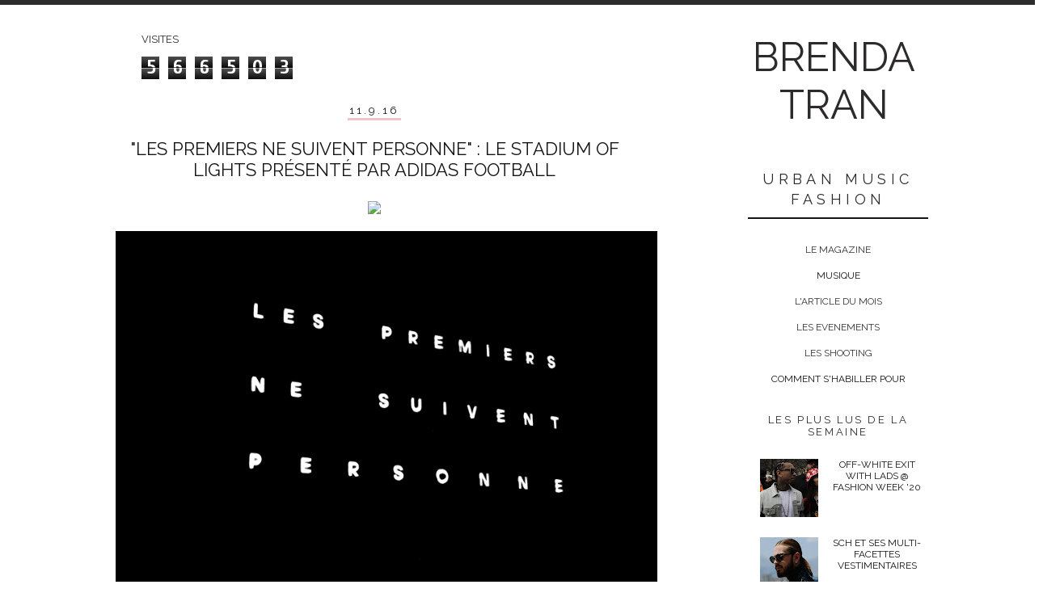

--- FILE ---
content_type: text/html; charset=UTF-8
request_url: http://www.brenda-tran.com/2016/09/AdidasStadiumOfLights.html
body_size: 25120
content:
<!DOCTYPE html>
<html class='v2' dir='ltr' xmlns='http://www.w3.org/1999/xhtml' xmlns:b='http://www.google.com/2005/gml/b' xmlns:data='http://www.google.com/2005/gml/data' xmlns:expr='http://www.google.com/2005/gml/expr'>
<link href='http://fonts.googleapis.com/css?family=Cuprum|Raleway' rel='stylesheet' type='text/css'/>
<link href='//netdna.bootstrapcdn.com/font-awesome/4.0.3/css/font-awesome.css' rel='stylesheet'/>
<head>
<link href='https://www.blogger.com/static/v1/widgets/335934321-css_bundle_v2.css' rel='stylesheet' type='text/css'/>
<script src='http://ajax.googleapis.com/ajax/libs/jquery/1.3.2/jquery.min.js' type='text/javascript'></script>
<meta content='width=1100' name='viewport'/>
<meta content='text/html; charset=UTF-8' http-equiv='Content-Type'/>
<meta content='blogger' name='generator'/>
<link href='http://www.brenda-tran.com/favicon.ico' rel='icon' type='image/x-icon'/>
<link href='http://www.brenda-tran.com/2016/09/AdidasStadiumOfLights.html' rel='canonical'/>
<link rel="alternate" type="application/atom+xml" title="BRENDA TRAN - Atom" href="http://www.brenda-tran.com/feeds/posts/default" />
<link rel="alternate" type="application/rss+xml" title="BRENDA TRAN - RSS" href="http://www.brenda-tran.com/feeds/posts/default?alt=rss" />
<link rel="service.post" type="application/atom+xml" title="BRENDA TRAN - Atom" href="https://www.blogger.com/feeds/8173499465085686958/posts/default" />

<link rel="alternate" type="application/atom+xml" title="BRENDA TRAN - Atom" href="http://www.brenda-tran.com/feeds/9002402992083961210/comments/default" />
<!--Can't find substitution for tag [blog.ieCssRetrofitLinks]-->
<link href='https://api.stadiumoflights.fr/images/profile/57d420f032365.gif' rel='image_src'/>
<meta content='http://www.brenda-tran.com/2016/09/AdidasStadiumOfLights.html' property='og:url'/>
<meta content='&quot;LES PREMIERS NE SUIVENT PERSONNE&quot; : LE STADIUM OF LIGHTS PRÉSENTÉ PAR ADIDAS FOOTBALL' property='og:title'/>
<meta content='         #FIRSTNEVERFOLLOWS         Du 9 au 10 septembre  : C&#39;est au Palais Brongniart que se tenait début septembre, l&#39;événement 100% footb...' property='og:description'/>
<meta content='https://lh3.googleusercontent.com/blogger_img_proxy/AEn0k_tY9XX998myQGeZIPPQQCcSxm44D4Wsq6pYDz8U3ozxwi_08cWnYJsu8Pc_hPDWtG73VtkkU0i5YL-839N84GxIqs6EfuKlR0xHJIBJ3TyRwouWid7VkyZ8qM8HkJ4ppJgImw=w1200-h630-p-k-no-nu' property='og:image'/>
<title>"LES PREMIERS NE SUIVENT PERSONNE" : LE STADIUM OF LIGHTS PRÉSENTÉ PAR ADIDAS FOOTBALL | BRENDA TRAN: "LES PREMIERS NE SUIVENT PERSONNE" : LE STADIUM OF LIGHTS PRÉSENTÉ PAR ADIDAS FOOTBALL</title>
<style type='text/css'>@font-face{font-family:'Cuprum';font-style:normal;font-weight:400;font-display:swap;src:url(//fonts.gstatic.com/s/cuprum/v29/dg45_pLmvrkcOkBnKsOzXyGWTBcmg-X6VjbYJxYmknQHEMmm.woff2)format('woff2');unicode-range:U+0460-052F,U+1C80-1C8A,U+20B4,U+2DE0-2DFF,U+A640-A69F,U+FE2E-FE2F;}@font-face{font-family:'Cuprum';font-style:normal;font-weight:400;font-display:swap;src:url(//fonts.gstatic.com/s/cuprum/v29/dg45_pLmvrkcOkBnKsOzXyGWTBcmg-X6Vj_YJxYmknQHEMmm.woff2)format('woff2');unicode-range:U+0301,U+0400-045F,U+0490-0491,U+04B0-04B1,U+2116;}@font-face{font-family:'Cuprum';font-style:normal;font-weight:400;font-display:swap;src:url(//fonts.gstatic.com/s/cuprum/v29/dg45_pLmvrkcOkBnKsOzXyGWTBcmg-X6VjTYJxYmknQHEMmm.woff2)format('woff2');unicode-range:U+0102-0103,U+0110-0111,U+0128-0129,U+0168-0169,U+01A0-01A1,U+01AF-01B0,U+0300-0301,U+0303-0304,U+0308-0309,U+0323,U+0329,U+1EA0-1EF9,U+20AB;}@font-face{font-family:'Cuprum';font-style:normal;font-weight:400;font-display:swap;src:url(//fonts.gstatic.com/s/cuprum/v29/dg45_pLmvrkcOkBnKsOzXyGWTBcmg-X6VjXYJxYmknQHEMmm.woff2)format('woff2');unicode-range:U+0100-02BA,U+02BD-02C5,U+02C7-02CC,U+02CE-02D7,U+02DD-02FF,U+0304,U+0308,U+0329,U+1D00-1DBF,U+1E00-1E9F,U+1EF2-1EFF,U+2020,U+20A0-20AB,U+20AD-20C0,U+2113,U+2C60-2C7F,U+A720-A7FF;}@font-face{font-family:'Cuprum';font-style:normal;font-weight:400;font-display:swap;src:url(//fonts.gstatic.com/s/cuprum/v29/dg45_pLmvrkcOkBnKsOzXyGWTBcmg-X6VjvYJxYmknQHEA.woff2)format('woff2');unicode-range:U+0000-00FF,U+0131,U+0152-0153,U+02BB-02BC,U+02C6,U+02DA,U+02DC,U+0304,U+0308,U+0329,U+2000-206F,U+20AC,U+2122,U+2191,U+2193,U+2212,U+2215,U+FEFF,U+FFFD;}</style>
<style id='page-skin-1' type='text/css'><!--
/*
-----------------------------------------------
Blogger Template Style
Designer: Designs Blue Moon
URL:      www.designsbluemoon.com
----------------------------------------------- */
/* Variable definitions
====================
<Variable name="keycolor" description="Main Color" type="color" default="#6fecb8"/>
<Group description="Page Text" selector="body">
<Variable name="body.font" description="Font" type="font"
default="normal normal 12px Arial, Tahoma, Helvetica, FreeSans, sans-serif"/>
<Variable name="body.text.color" description="Text Color" type="color" default="#222222"/>
</Group>
<Group description="Backgrounds" selector=".body-fauxcolumns-outer">
<Variable name="body.background.color" description="Outer Background" type="color" default="#57b78f"/>
<Variable name="content.background.color" description="Main Background" type="color" default="#ffffff"/>
<Variable name="header.background.color" description="Header Background" type="color" default="transparent"/>
</Group>
<Group description="Links" selector=".main-outer">
<Variable name="link.color" description="Link Color" type="color" default="#737373"/>
<Variable name="link.visited.color" description="Visited Color" type="color" default="#737373"/>
<Variable name="link.hover.color" description="Hover Color" type="color" default="#33aaff"/>
</Group>
<Group description="Blog Title" selector=".header h1">
<Variable name="header.font" description="Font" type="font"
default="normal normal 60px Arial, Tahoma, Helvetica, FreeSans, sans-serif"/>
<Variable name="header.text.color" description="Title Color" type="color" default="#737373" />
</Group>
<Group description="Blog Description" selector=".header .description">
<Variable name="description.text.color" description="Description Color" type="color"
default="#777777" />
</Group>
<Group description="Tabs Text" selector=".tabs-inner .widget li a">
<Variable name="tabs.font" description="Font" type="font"
default="normal normal 20px Arial, Tahoma, Helvetica, FreeSans, sans-serif"/>
<Variable name="tabs.text.color" description="Text Color" type="color" default="#999999"/>
<Variable name="tabs.selected.text.color" description="Selected Color" type="color" default="#000000"/>
</Group>
<Group description="Tabs Background" selector=".tabs-outer .PageList">
<Variable name="tabs.background.color" description="Background Color" type="color" default="#f5f5f5"/>
<Variable name="tabs.selected.background.color" description="Selected Color" type="color" default="#6fecb8"/>
</Group>
<Group description="Post Title" selector="h3.post-title, .comments h4">
<Variable name="post.title.font" description="Font" type="font"
default="normal normal 22px Arial, Tahoma, Helvetica, FreeSans, sans-serif"/>
</Group>
<Group description="Date Header" selector=".date-header">
<Variable name="date.header.color" description="Text Color" type="color"
default="#161515"/>
<Variable name="date.header.background.color" description="Background Color" type="color"
default="transparent"/>
</Group>
<Group description="Post Footer" selector=".post-footer">
<Variable name="post.footer.text.color" description="Text Color" type="color" default="#737373"/>
<Variable name="post.footer.background.color" description="Background Color" type="color"
default="#f9f9f9"/>
<Variable name="post.footer.border.color" description="Shadow Color" type="color" default="#eeeeee"/>
</Group>
<Group description="Gadgets" selector="h2">
<Variable name="widget.title.font" description="Title Font" type="font"
default="normal bold 13px Arial, Tahoma, Helvetica, FreeSans, sans-serif"/>
<Variable name="widget.title.text.color" description="Title Color" type="color" default="#000000"/>
<Variable name="widget.alternate.text.color" description="Alternate Color" type="color" default="#999999"/>
</Group>
<Group description="Images" selector=".main-inner">
<Variable name="image.background.color" description="Background Color" type="color" default="#ffffff"/>
<Variable name="image.border.color" description="Border Color" type="color" default="#eeeeee"/>
<Variable name="image.text.color" description="Caption Text Color" type="color" default="#161515"/>
</Group>
<Group description="Accents" selector=".content-inner">
<Variable name="body.rule.color" description="Separator Line Color" type="color" default="#6fecb8"/>
<Variable name="tabs.border.color" description="Tabs Border Color" type="color" default="transparent"/>
</Group>
<Variable name="body.background" description="Body Background" type="background"
color="#ffffff" default="$(color) none repeat scroll top left"/>
<Variable name="body.background.override" description="Body Background Override" type="string" default=""/>
<Variable name="body.background.gradient.cap" description="Body Gradient Cap" type="url"
default="url(//www.blogblog.com/1kt/simple/gradients_light.png)"/>
<Variable name="body.background.gradient.tile" description="Body Gradient Tile" type="url"
default="url(//www.blogblog.com/1kt/simple/body_gradient_tile_light.png)"/>
<Variable name="content.background.color.selector" description="Content Background Color Selector" type="string" default=".content-inner"/>
<Variable name="content.padding" description="Content Padding" type="length" default="10px"/>
<Variable name="content.padding.horizontal" description="Content Horizontal Padding" type="length" default="10px"/>
<Variable name="content.shadow.spread" description="Content Shadow Spread" type="length" default="40px"/>
<Variable name="content.shadow.spread.webkit" description="Content Shadow Spread (WebKit)" type="length" default="5px"/>
<Variable name="content.shadow.spread.ie" description="Content Shadow Spread (IE)" type="length" default="10px"/>
<Variable name="main.border.width" description="Main Border Width" type="length" default="0"/>
<Variable name="header.background.gradient" description="Header Gradient" type="url" default="none"/>
<Variable name="header.shadow.offset.left" description="Header Shadow Offset Left" type="length" default="-1px"/>
<Variable name="header.shadow.offset.top" description="Header Shadow Offset Top" type="length" default="-1px"/>
<Variable name="header.shadow.spread" description="Header Shadow Spread" type="length" default="1px"/>
<Variable name="header.padding" description="Header Padding" type="length" default="30px"/>
<Variable name="header.border.size" description="Header Border Size" type="length" default="1px"/>
<Variable name="header.bottom.border.size" description="Header Bottom Border Size" type="length" default="1px"/>
<Variable name="header.border.horizontalsize" description="Header Horizontal Border Size" type="length" default="0"/>
<Variable name="description.text.size" description="Description Text Size" type="string" default="140%"/>
<Variable name="tabs.margin.top" description="Tabs Margin Top" type="length" default="0" />
<Variable name="tabs.margin.side" description="Tabs Side Margin" type="length" default="30px" />
<Variable name="tabs.background.gradient" description="Tabs Background Gradient" type="url"
default="url(//www.blogblog.com/1kt/simple/gradients_light.png)"/>
<Variable name="tabs.border.width" description="Tabs Border Width" type="length" default="1px"/>
<Variable name="tabs.bevel.border.width" description="Tabs Bevel Border Width" type="length" default="1px"/>
<Variable name="date.header.padding" description="Date Header Padding" type="string" default="inherit"/>
<Variable name="date.header.letterspacing" description="Date Header Letter Spacing" type="string" default="inherit"/>
<Variable name="date.header.margin" description="Date Header Margin" type="string" default="inherit"/>
<Variable name="post.margin.bottom" description="Post Bottom Margin" type="length" default="25px"/>
<Variable name="image.border.small.size" description="Image Border Small Size" type="length" default="2px"/>
<Variable name="image.border.large.size" description="Image Border Large Size" type="length" default="5px"/>
<Variable name="page.width.selector" description="Page Width Selector" type="string" default=".region-inner"/>
<Variable name="page.width" description="Page Width" type="string" default="auto"/>
<Variable name="main.section.margin" description="Main Section Margin" type="length" default="15px"/>
<Variable name="main.padding" description="Main Padding" type="length" default="15px"/>
<Variable name="main.padding.top" description="Main Padding Top" type="length" default="30px"/>
<Variable name="main.padding.bottom" description="Main Padding Bottom" type="length" default="30px"/>
<Variable name="paging.background"
color="transparent"
description="Background of blog paging area" type="background"
default="transparent none no-repeat scroll top center"/>
<Variable name="footer.bevel" description="Bevel border length of footer" type="length" default="0"/>
<Variable name="mobile.background.overlay" description="Mobile Background Overlay" type="string"
default="transparent none repeat scroll top left"/>
<Variable name="mobile.background.size" description="Mobile Background Size" type="string" default="auto"/>
<Variable name="mobile.button.color" description="Mobile Button Color" type="color" default="#ffffff" />
<Variable name="startSide" description="Side where text starts in blog language" type="automatic" default="left"/>
<Variable name="endSide" description="Side where text ends in blog language" type="automatic" default="right"/>
*/
/* Content
----------------------------------------------- */
#Navbar1{display:none;}
body {
font: normal normal 15px Cuprum;
color: #161515;
background: #ffffff none no-repeat scroll center center;
padding: 0px;
}
html body .region-inner {
min-width: 0;
max-width: 100%;
width: auto;
}
a:link {
text-decoration:none;
color: #161515;
}
a:visited {
text-decoration:none;
color: #555555;
}
a:hover {
text-decoration:underline;
color: #aaaaaa;
}
.body-fauxcolumn-outer .fauxcolumn-inner {
}
.body-fauxcolumn-outer .cap-top {
}
.body-fauxcolumn-outer .cap-top .cap-left {
}
.content-outer {
}
.content-inner {
padding: 0px;
}
.content-inner {
background-color: transparent;
}
/* Header
----------------------------------------------- */
.header-outer {
background: transparent none repeat-x scroll 0 -400px;
_background-image: none;
}
.Header h1 {
font: normal normal 50px Raleway;
color: #2c2a2a;
;
}
.Header h1 a {
color: #2c2a2a;
}
.Header .description {
font-size: 18px;
color: #2c2a2a;
}
.header-inner .Header .titlewrapper {
padding: 22px 0;
}
.header-inner .Header .descriptionwrapper {
padding: 0 0;
}
/* Tabs
----------------------------------------------- */
.tabs-inner .section:first-child {
border-top: 0 solid transparent;
}
.tabs-inner .section:first-child ul {
margin-top: -1px;
border-top: 1px solid transparent;
border-left: 1px solid transparent;
border-right: 1px solid transparent;
}
.tabs-inner .widget ul {text-align:center;text-transform:uppercase;
_background-image: none;
border-bottom: 1px solid transparent;
}
.tabs-inner .widget li a {
display: inline-block;letter-spacing: 0.2em;
padding: .6em 1em;
font: normal normal 16px Raleway;
color: #ffffff;
border-left: 1px solid transparent;
border-right: 1px solid transparent;
}
.tabs-inner .widget li:first-child a {
border-left: none;
}
.tabs-inner .widget li.selected a{color: #ffffff;letter-spacing: 0.2em;
text-decoration: none;} .tabs-inner .widget li a:hover {
color: #aaaaaa;
text-decoration: none;
}
.tabs-inner { padding: 0px; } .section { margin: 0px; } .header-inner .widget {margin: 0px; }
/* Columns
----------------------------------------------- */
.main-outer {
border-top: 0 solid transparent;
}
.fauxcolumn-left-outer .fauxcolumn-inner {
border-right: 1px solid transparent;
}
.fauxcolumn-right-outer .fauxcolumn-inner {
border-left: 1px solid transparent;
}
/* Headings
----------------------------------------------- */
h2 {
margin: 0 0 1em 0;
font: normal normal 13px Raleway;
color: #2c2a2a;
}
/* Widgets
----------------------------------------------- */
.widget .zippy {
}
.widget .popular-posts ul {
list-style: none;
}
/* Posts
----------------------------------------------- */
.date-header span {
background-color: #ecc6c6;
color: #161515;
padding: 0.4em;
letter-spacing: 3px;
margin: inherit;
}
.main-inner {
padding-top: 35px;
padding-bottom: 65px;
}
.main-inner .column-center-inner {
padding: 0 0;
}
.main-inner .column-center-inner .section {
margin: 0 1em;
}
.post {
margin-left:10px;
}
.post a{
color:#aaa;
}
h3.post-title, .comments h4 {
font: normal normal 22px Raleway;
margin: .75em 0 0;
}
.post-body {
margin: 0px 0px 0.75em;
line-height: 1.6em;
color: #303030;
width: 100%;
text-align: justify;
}
.post-body img, .post-body .tr-caption-container, .Profile img, .Image img,
.BlogList .item-thumbnail img {
padding: 2px;
background: transparent;
border: 1px solid transparent;
}
.post-body img, .post-body .tr-caption-container {
padding: 5px;
}
.post-body .tr-caption-container {
color: #555555;
}
.post-body .tr-caption-container img {
padding: 0;
background: transparent;
border: none;
}
.post-header {
margin: 0 0 1.5em;
line-height: 1.6;
font-size: 90%;
}
.post-footer {
margin: 20px -2px 0;
padding: 5px 10px;
color: #666666;
background-color: transparent;
border-bottom: 1px solid transparent;
line-height: 1.6;
font-size: 90%;
}
#comments .comment-author {
padding-top: 1.5em;
border-top: 1px solid transparent;
background-position: 0 1.5em;
}
#comments .comment-author:first-child {
padding-top: 0;
border-top: none;
}
.avatar-image-container {
margin: .2em 0 0;
}
#comments .avatar-image-container img {
border: 1px solid transparent;
}
/* Comments
----------------------------------------------- */
.comments .comments-content .icon.blog-author {
background-repeat: no-repeat;
background-image: url([data-uri]);
}
.comments .comments-content .loadmore a {
border-top: 1px solid transparent;
border-bottom: 1px solid transparent;
}
.comments .comment-thread.inline-thread {
background-color: transparent;
}
.comments .continue {
border-top: 2px solid transparent;
}
/* Accents
---------------------------------------------- */
.section-columns td.columns-cell {
border-left: 1px solid transparent;
}
.blog-pager {
background: transparent url(//www.blogblog.com/1kt/simple/paging_dot.png) repeat-x scroll top center;
}
.blog-pager-older-link, .home-link,
.blog-pager-newer-link {
background-color: transparent;
padding: 15px;
}
.main-inner .column-center-outer {
}
#navbar,.quickedit,#Attribution1 {display:none;}
.post-body img, .post-body .tr-caption-container,.Image img, .BlogList .item-thumbnail img {box-shadow:none;border:none;}
.blog-pager{background:transparent;text-transform:uppercase;}
.blog-pager a{background:none; padding:19px;color:#161515}#blog-pager{margin-top:20px;padding:0px;margin-bottom:40px;width:650px;margin-left:-50px;}
.post-footer{background:;color:#161515;font-size:12px;text-transform:uppercase;}
.footer-outer{border:none;text-decoration:none;}
a:link {text-decoration: none;#161515;}
a:visited {text-decoration: none;#555555}
a:hover {text-decoration: none;#aaaaaa ;-webkit-transition-duration: 1.00s;
-moz-transition-duration: 1.00s;
transition-duration: 1.00s}
.icon-action{display:none;}
#Profile1 h2{display:none;}
img.profile-img {
width:220px;height:220px;-webkit-border-radius: 150px;-moz-border-radius:150em;border-radius:150px;box-shadow:none;margin-left:-5px;}
.linkopacity img{margin-left:2px;width:30px;}
dt,.profile-link,.feed-links{display:none;}
.sidebar li {list-style-type:none;}
.status-msg-wrap {
display: none;
}
.attribution_bluemoon{
text-align: center;padding:5px;
letter-spacing: 2px;font-family:raleway;
text-transform: uppercase;color:#ffffff;
font-size:9px;
height:37px;
width:100%;
margin:20px auto 0px auto;
font-style:normal;
}
.attribution_bluemoon a{margin-bottom:-30px;color:#ffffff}
.attribution_bluemoon a:hover{
color:#ffffff;
}
#BlogArchive1{float:center;text-align:center;font-size:12px;}
#BlogArchive1 ul li{text-align:center;}
#HTML1,#HTML2 {text-align:center;}
.jump-link{padding:5px;width:;text-align:center;margin-top:10px;;float:center;margin-top:24px;text-transform:uppercase;font-size:14px;color:#161515}
.jump-link a:hover{color:#2c2a2a;border:2px solid #2c2a2a;padding:10px;}
.jump-link a{color:#2c2a2a;border:2px solid #2c2a2a;padding:10px;}
.tr_bq{padding:12px;font-family:raleway;text-transform:normal; font-style:italic;color:#161515}
::selection { background:#555555; color: #fff; }
:-moz-selection { background:#555555 color: #fff; }
/* Mobile
----------------------------------------------- */
.mobile .body-fauxcolumn-outer {
background: #ffffff;
}
.mobile .body-fauxcolumn-outer .cap-top {
background-size: 100% auto;
}
.mobile .content-outer {width:280px;
}
body.mobile .AdSense {
margin: 0 -0;
}
.mobile .Header h1{
float:center;
text-align:center;
width:100%;
}
.mobile .Header .description {
float:left;
text-align:center;
width:100%;
}
.mobile .tabs-inner .widget ul {
margin: 0 auto;
}
.mobile .post {
margin: 0;
}
.mobile .main-inner .column-center-inner .section {
margin: 0;
}
.mobile .date-header span {
padding: 2px;
margin: 8px 5px 0 0;
}
.mobile h3.post-title {
margin: 0 auto;
}
.mobile .post-body img{
margin:0 auto;
width:100%;
}
.mobile .blog-pager {
background: transparent none no-repeat scroll top center;
}
.mobile .footer-outer {
border-top: none;
}
.mobile .main-inner, .mobile .footer-inner {
background-color: transparent;
}
.mobile-index-contents {
color: #161515;
}
.mobile-link-button {
background-color: #161515;
}
.mobile-link-button a:link, .mobile-link-button a:visited {
color: #ffc0c0;
}
.mobile .tabs-inner .section:first-child {
border-top: none;
}
.mobile .tabs-inner .PageList .widget-content {
background-color:transparent ;
color: #ffffff;
border-top: 1px solid transparent;
border-bottom: 1px solid transparent;
}
.mobile .tabs-inner .PageList .widget-content .pagelist-arrow {
border-left: 1px solid transparent;
}
mobile #Profile1 {
margin:10px auto;
width:250px;
}
.mobile-survey-link {
display:none;
}
.comments{color:#000;margin-bottom:12px;width:px;margin-left:px;}
.comments h3,.comments h4{display:;}
.comments .comment-block {position:static !important;background:transparent !important;}
.comments .comments-content .comment {background:;}
.comments .comments-content .user a,.comments .comments-content .user{font-weight:normal;border:0;color:#ecc6c6!important;font-family:raleway;font-size:15px;text-transform:uppercase;margin-bottom:10px;padding:5px;text-align:left; font-weight:700;}
.comments .comments-content .datetime a{display:; letter-spacing:2px;}
.avatar-image-container {display:;}
.avatar-image-container img {display:;}
.comments p{font-size:12px !important;font-family:raleway !important;text-shadow:0 0 !important;width:100%;color:#000!important;font-weight:400;text-transform:uppercase;}
.comments .continue a {color:#000!important;float:center;padding:8px;line-height:23px !important;text-transform:uppercase;font-size;8px;font-family:raleway;margin-left:30px}
.comments .comment .comment-actions a {font-size:12px !important;padding:8px;border:0 !important;line-height:23px;font-family:raleway;text-transform:uppercase;background:#555555;margin-bottom:10px;
margin-left:-9px; color:#fff;}
.comments .comment-thread.inline-thread {background-color:transparent !important;padding:0.5em 1em;border:1px #ddd solid;margin-bottom:10px;}
.comments .comments-content .comment-replies {margin-top:1em;margin-left:56px !important;}
.comments .continue {border-top:0 !important}
.comments .thread-toggle,.icon.blog-author {display:none !important}
.comments .comments-content a{color:#000;padding-left:15px;padding-right:3px;font-weight:400;}
.comments .comments-content em{font:normal 12px 'raleway';color:#000;text-transform:uppercase;}
.comments .comments-content b{font:normal 12px 'raleway';color:#000;text-shadow:0 0;}
.comments .comments-content strong {margin:10px 0;border:1px #fff solid;overflow:auto;width:98%;position:relative;color:#000;display:block;padding:5px 12px;line-heigth:18px;font-size:12px;text-transform:uppercase;}
/* share button -------------------------------------*/
.a2a_dd {
display: inline-block;margin-left:10px;
margin-top: -10px;float:right;letter-spacing: 1px;
text-transform: uppercase;color:#161515;}
.a2a_dd i{margin:5px;color:#161515}
.a2a_dd:after {
content: '';
display: block;
margin: 5px auto 0px;
width: 60px;}
/* share button end --------------------------- */
#Text1{background:transparent;padding:9px;text-align:justify; font-size:11px}
td.tr-caption{text-transform:uppercase;background:#ffffff;padding:5px;}
.mosaic.notouch:not(.animating) .item:hover:not(.open), .ss{
-moz-transform: scale(1.5) !important;
-webkit-transform: scale(1.5) !important;
-ms-transform: scale(1.5) !important;
-o-transform: scale(1.5) !important;
}
.hentry img{width:670px;margin-bottom:px;float:center; padding-bottom:8px;}
.post.hentry {width:680px;margin-left:8px;margin-right:3px;}
.sidebar h2{text-transform:uppercase; text-align:center;background:transparent;color:#2c2a2a;padding:5px;font-family:normal normal 13px Raleway;letter-spacing: 0.2em;}
.sidebar{margin-top:-100px;width:223px;padding:20px;background:;text-align:center; text-transform:uppercase; font-family:raleway;font-size:12px;
}
#CustomSearch1{}
.gsc-branding-text, .gsc-branding-img-noclear {display:;}
td.gsc-input input {margin-top:-20px;height:30px;border:1px solid #2c2a2a; color:#2c2a2a; font-family:raleway; font-size:13px; width:210px;text-transform:uppercase;}
input.gsc-search-button {display:none;}
.tabs-inner .widget  ul{margin-left:30px; opacity:1;font-size:12px;text-decoration:none;}
.tabs-inner .widget a:hover{ text-decoration:none;}.socialdbm{font-size:20px;padding-top:10px;line-height:20px;text-align:center;}
.post-title{text-transform:uppercase;}
h3.post-title a{text-align:center;color:#161515;margin-bottom:10px;}
h3.post-title{text-align:center;text-transform:;}.date-posts{width:700px;margin-left:-70px;background:#fff;padding:10px;border-top:50px solid #fff;margin-bottom:30px;
border-bottom:2px solid #2c2a2a;
}
.post-header {text-transform:uppercase;text-align:center; margin-top:12px;font-size:11px;letter-spacing: 0.3em;}
.socialdbm h2{display:none;}
.post-footer-line-3{margin-top:0px;float:center;}
.post-location i{padding:5px;color:#2c2a2a;}
/*  sidebar Gadgets --------------------------- */
#Image1 img{max-width:220px; height:270px}
#Image1 h2{display:none;}
.Label {font-size:11px;}
.Label a{border:2px solid #2c2a2a;padding:6px;float:left; margin-left:5px;margin-bottom:5px;color:#2c2a2a}
.Label a:hover{background:;color:#161515}
h1.title{float:center;margin-left:-10px;font-weight:400;
color: #aaaaaa;text-transform:uppercase;margin-bottom:50px;color:#2c2a2a;text-align:center;margin-top:80px;}
/*Popular Posts
------------------------------------------------*/
.item-snippet{display:none;}
.popular-posts ul li:hover{opacity:.7;}
.post.hentry{margin-top:-60px;}
.post-title{padding:20px 0 0px 0}.insta {-WEBKIT-FILTER: GRAYSCALE(100%);}
.Header img{width:700px; height:200px;float:center;margin-bottom:0px;padding-bottom:px;margin-left:220px;}
.post-header{background:#; padding:5px;margin-top:-5px;color:#555555;}
.post-header a{color:#161515;}H3.post-title.entry-title {color:#161515;}
.description {text-align:center; text-transform:uppercase;font-family:raleway;font-size:29px;letter-spacing: 0.3em;}
.post-footer{text-align:center;}
.post-footer a{color:#161515;padding:10px;}
#FollowByEmail1 h2{
display:none;
}
#FollowByEmail1{
background:;
}
.FollowByEmail .follow-by-email-inner .follow-by-email-address {
text-align:center;border:1px solid #2c2a2a;
width:220px;
padding:10px 0;
color:#000000;
font:normal normal 11px raleway, sans-serif;
text-transform:uppercase;
margin-left:-2px;
letter-spacing:1px;
}
.FollowByEmail .follow-by-email-inner .follow-by-email-submit {
background:#2c2a2a;color:#fff;
width:222px;margin-top:95px;
margin-left:-226px;
border-radius:0;
-moz-border-radius:0;
padding:15px 0px;
text-transform:uppercase;
height:auto;
font:normal normal 11px raleway, sans-serif;
letter-spacing:1px;
}
.FollowByEmail .follow-by-email-inner .follow-by-email-submit:hover {
background:#2c2a2a;color:#2c2a2a;font:normal normal 11px raleway, sans-serif;
}
.post-header{text-transform:uppercase;text-align:center;}
#Image1 .caption{text-transform:uppercase; padding:5px;font-size:11px;text-align:center}.comment-replybox-thread {margin-left:150px}
#Header1{border-bottom:2px solid;}
#PageList2 li{display:inline; padding:0px;  margin:0px;  text-decoration: none; }
#PageList2 {text-align:center;margin-bottom:-80px;}
#PageList2 a{color:#ffffff; text-transform:uppercase;clear:both; margin:0px;padding: 6px 20px 0px 0px;
width: 100%;font-family:"Raleway", sans-serif;
text-decoration: none;
letter-spacing: 3px; font-size:11px;}
#PageList2 a:hover{color:#aaaaaa}
.PageList h2{display:none;}
.PageList LI.selected A {
font-weight: normal;
text-decoration: none;
}
.PageList LI A {
font-weight: normal;
}
body{border-top:6px solid #2c2a2a;}
footer{background:#2c2a2a;}
#LinkList1 li{display:; font-size:12px;margin:0px;padding:7px; font-family:Raleway;}
#LinkList1 a{float:;  clear:both; padding:5px;}
#LinkList1 a:hover{float:;background:;color:;}
#LinkList1 ul li{float:left;text-align:left;width:40%;}
#LinkList1 { background:#fafafa;padding:15px }#searchThis {float: ; }
#searchBox {background:#fff; text-align:center; text-transform:uppercase; padding:6px; font-size:10px; border:0px;}
#searchButton { display:none}.post-footer{ background:; padding:0px; margin-top:20px;font-family: "Open Sans", sans-serif; font-size:10px;}
.post-footer-line-1{height:20px;}
.comment-link {float:left; text-align:left;margin:0px; letter-spacing:0.1em; padding:0px; border:0px;}
.post-footer-line-2{height:18px}
.post-labels {text-align:left;float:left; margin-left:10px; letter-spacing:0.1em;}
.post-labels a{letter-spacing:0.2em;padding:4px;}
.post-labels a:hover{background:#000;color:#fff;}.date-header span{margin-left:255px;text-transform:uppercase;padding:2px;border-bottom:3px solid #ecc6c6;width:50%; color:#161515;text-align:center; background:transparent}
.date-header{margin-bottom:-10px;}
.socialdbm a{font-size:15px; margin: 5px auto 1px 8px;}
.socialdbm {border:2px solid; padding:8px;}
--></style>
<style id='template-skin-1' type='text/css'><!--
body {
min-width: 960px;
}
.content-outer, .content-fauxcolumn-outer, .region-inner {
min-width: 960px;
max-width: 100%;
_width: 960px;
}
.main-inner .columns {
padding-left: 0px;
padding-right: 230px;
}
.main-inner .fauxcolumn-center-outer {
left: 0px;
right: 230px;
/* IE6 does not respect left and right together */
_width: expression(this.parentNode.offsetWidth -
parseInt("0px") -
parseInt("230px") + 'px');
}
.main-inner .fauxcolumn-left-outer {
width: 0px;
}
.main-inner .fauxcolumn-right-outer {
width: 230px;
}
.main-inner .column-left-outer {
width: 0px;
right: 100%;
margin-left: -0px;
}
.main-inner .column-right-outer {
width: 230px;
margin-right: -230px;
}
#layout {
min-width: 0;
}
#layout .content-outer {
min-width: 0;
width: 800px;
}
#layout .region-inner {
min-width: 0;
width: auto;
}
.main-outer { max-width: 960px;  margin: 0 auto; }
--></style>
<link href='https://www.blogger.com/dyn-css/authorization.css?targetBlogID=8173499465085686958&amp;zx=b577545e-cc86-4a8a-b719-0231bd195191' media='none' onload='if(media!=&#39;all&#39;)media=&#39;all&#39;' rel='stylesheet'/><noscript><link href='https://www.blogger.com/dyn-css/authorization.css?targetBlogID=8173499465085686958&amp;zx=b577545e-cc86-4a8a-b719-0231bd195191' rel='stylesheet'/></noscript>
<meta name='google-adsense-platform-account' content='ca-host-pub-1556223355139109'/>
<meta name='google-adsense-platform-domain' content='blogspot.com'/>

<script async src="https://pagead2.googlesyndication.com/pagead/js/adsbygoogle.js?client=ca-pub-6073851791642274&host=ca-host-pub-1556223355139109" crossorigin="anonymous"></script>

<!-- data-ad-client=ca-pub-6073851791642274 -->

</head>
<body class='loading'>
<div class='body-fauxcolumns'>
<div class='fauxcolumn-outer body-fauxcolumn-outer'>
<div class='cap-top'>
<div class='cap-left'></div>
<div class='cap-right'></div>
</div>
<div class='fauxborder-left'>
<div class='fauxborder-right'></div>
<div class='fauxcolumn-inner'>
</div>
</div>
<div class='cap-bottom'>
<div class='cap-left'></div>
<div class='cap-right'></div>
</div>
</div>
</div>
<div class='content'>
<div class='content-fauxcolumns'>
<div class='fauxcolumn-outer content-fauxcolumn-outer'>
<div class='cap-top'>
<div class='cap-left'></div>
<div class='cap-right'></div>
</div>
<div class='fauxborder-left'>
<div class='fauxborder-right'></div>
<div class='fauxcolumn-inner'>
</div>
</div>
<div class='cap-bottom'>
<div class='cap-left'></div>
<div class='cap-right'></div>
</div>
</div>
</div>
<div class='content-outer'>
<div class='content-cap-top cap-top'>
<div class='cap-left'></div>
<div class='cap-right'></div>
</div>
<div class='fauxborder-left content-fauxborder-left'>
<div class='fauxborder-right content-fauxborder-right'></div>
<div class='content-inner'>
<header>
<div class='header-outer'>
<div class='header-cap-top cap-top'>
<div class='cap-left'></div>
<div class='cap-right'></div>
</div>
<div class='fauxborder-left header-fauxborder-left'>
<div class='fauxborder-right header-fauxborder-right'></div>
<div class='region-inner header-inner'>
<div class='header no-items section' id='header'></div>
</div>
</div>
<div class='header-cap-bottom cap-bottom'>
<div class='cap-left'></div>
<div class='cap-right'></div>
</div>
</div>
</header>
<div class='tabs-outer'>
<div class='tabs-cap-top cap-top'>
<div class='cap-left'></div>
<div class='cap-right'></div>
</div>
<div class='fauxborder-left tabs-fauxborder-left'>
<div class='fauxborder-right tabs-fauxborder-right'></div>
<div class='region-inner tabs-inner'>
<div class='tabs no-items section' id='crosscol'></div>
<div class='tabs no-items section' id='crosscol-overflow'></div>
</div>
</div>
<div class='tabs-cap-bottom cap-bottom'>
<div class='cap-left'></div>
<div class='cap-right'></div>
</div>
</div>
<div class='main-outer'>
<div class='main-cap-top cap-top'>
<div class='cap-left'></div>
<div class='cap-right'></div>
</div>
<div class='fauxborder-left main-fauxborder-left'>
<div class='fauxborder-right main-fauxborder-right'></div>
<div class='region-inner main-inner'>
<div class='columns fauxcolumns'>
<div class='fauxcolumn-outer fauxcolumn-center-outer'>
<div class='cap-top'>
<div class='cap-left'></div>
<div class='cap-right'></div>
</div>
<div class='fauxborder-left'>
<div class='fauxborder-right'></div>
<div class='fauxcolumn-inner'>
</div>
</div>
<div class='cap-bottom'>
<div class='cap-left'></div>
<div class='cap-right'></div>
</div>
</div>
<div class='fauxcolumn-outer fauxcolumn-left-outer'>
<div class='cap-top'>
<div class='cap-left'></div>
<div class='cap-right'></div>
</div>
<div class='fauxborder-left'>
<div class='fauxborder-right'></div>
<div class='fauxcolumn-inner'>
</div>
</div>
<div class='cap-bottom'>
<div class='cap-left'></div>
<div class='cap-right'></div>
</div>
</div>
<div class='fauxcolumn-outer fauxcolumn-right-outer'>
<div class='cap-top'>
<div class='cap-left'></div>
<div class='cap-right'></div>
</div>
<div class='fauxborder-left'>
<div class='fauxborder-right'></div>
<div class='fauxcolumn-inner'>
</div>
</div>
<div class='cap-bottom'>
<div class='cap-left'></div>
<div class='cap-right'></div>
</div>
</div>
<!-- corrects IE6 width calculation -->
<div class='columns-inner'>
<div class='column-center-outer'>
<div class='column-center-inner'>
<div class='main section' id='main'><div class='widget Stats' data-version='1' id='Stats1'>
<h2>VISITES</h2>
<div class='widget-content'>
<div id='Stats1_content' style='display: none;'>
<span class='counter-wrapper graph-counter-wrapper' id='Stats1_totalCount'>
</span>
<div class='clear'></div>
</div>
</div>
</div><div class='widget Blog' data-version='1' id='Blog1'>
<div class='blog-posts hfeed'>
<!--Can't find substitution for tag [defaultAdStart]-->
<div class='date-outer'>
<script type='text/javascript'>var ssyby='11.9.16';</script>
<h2 class='date-header'><span><script type='text/javascript'>document.write(ssyby);</script></span></h2>
<div class='date-posts'>
<div class='post-outer'>
<div class='post hentry' itemprop='blogPost' itemscope='itemscope' itemtype='http://schema.org/BlogPosting'>
<meta content='https://api.stadiumoflights.fr/images/profile/57d420f032365.gif' itemprop='image_url'/>
<meta content='8173499465085686958' itemprop='blogId'/>
<meta content='9002402992083961210' itemprop='postId'/>
<a name='9002402992083961210'></a>
<h3 class='post-title entry-title' itemprop='name'>
"LES PREMIERS NE SUIVENT PERSONNE" : LE STADIUM OF LIGHTS PRÉSENTÉ PAR ADIDAS FOOTBALL
</h3>
<div class='post-header'>
<div class='post-header-line-1'></div>
</div>
<div class='post-body entry-content' id='post-body-9002402992083961210' itemprop='description articleBody'>
<div class="separator" style="clear: both; text-align: center;">
<a href="https://api.stadiumoflights.fr/images/profile/57d420f032365.gif" imageanchor="1" style="margin-left: 1em; margin-right: 1em;"><img border="0" src="https://api.stadiumoflights.fr/images/profile/57d420f032365.gif" /></a></div>
<div class="separator" style="clear: both; text-align: center;">
<a href="https://blogger.googleusercontent.com/img/b/R29vZ2xl/AVvXsEh0QXpxgwq-uPrIO-6FGuLwV0sM8ETDgt3cLrCWUU4K18K8VhQroAEQwMdI256JlZGh-itrdJ7P_s1dtRSvWfVM7Hk6Go2GpiHAuCe0zfwkciChTevJ1lCGZ_TY2tdS_XC5iI0_21m_ha8/s1600/IMG_4354.jpg" imageanchor="1" style="margin-left: 1em; margin-right: 1em;"><img border="0" src="https://blogger.googleusercontent.com/img/b/R29vZ2xl/AVvXsEh0QXpxgwq-uPrIO-6FGuLwV0sM8ETDgt3cLrCWUU4K18K8VhQroAEQwMdI256JlZGh-itrdJ7P_s1dtRSvWfVM7Hk6Go2GpiHAuCe0zfwkciChTevJ1lCGZ_TY2tdS_XC5iI0_21m_ha8/s1600/IMG_4354.jpg" /></a></div>
<div class="separator" style="clear: both; text-align: center;">
<br /></div>
<div style="line-height: 100%; margin-bottom: 0cm; text-align: center;">
<span style="font-family: &quot;courier new&quot; , &quot;courier&quot; , monospace; font-size: x-large;"><br /></span></div>
<div style="line-height: 100%; margin-bottom: 0cm; text-align: center;">
<span style="font-family: &quot;courier new&quot; , &quot;courier&quot; , monospace; font-size: x-large;">#FIRSTNEVERFOLLOWS</span></div>
<div style="line-height: 100%; margin-bottom: 0cm; text-align: center;">
<span style="font-family: &quot;courier new&quot; , &quot;courier&quot; , monospace; font-size: x-large;"><br /></span></div>
<div style="line-height: 100%; margin-bottom: 0cm; text-align: center;">
<span style="font-family: &quot;courier new&quot; , &quot;courier&quot; , monospace; font-size: x-large;"><br /></span></div>
<div style="line-height: 100%; margin-bottom: 0cm; text-align: center;">
<span style="font-family: &quot;courier new&quot; , &quot;courier&quot; , monospace; font-size: x-large;"><br /></span></div>
<div style="line-height: 100%; margin-bottom: 0cm; text-align: justify;">
<span style="color: black;"><span style="font-family: &quot;courier new&quot; , &quot;courier&quot; , monospace;">Du
9 au 10 septembre</span><span style="font-family: &quot;arialmt&quot; , serif;"> : C'est au Palais&nbsp;Brongniart que se tenait
début septembre, l'événement 100% football, </span></span><span style="color: black;"><span style="font-family: &quot;arialmt&quot; , serif;"><b>Stadium
of Lights</b></span></span><span style="color: black;"><span style="font-family: &quot;arialmt&quot; , serif;">
avec pour mantra </span></span><span style="color: black;"><span style="font-family: &quot;arialmt&quot; , serif;"><i><b>First
Never Follows</b></i></span></span><span style="color: black;"><span style="font-family: &quot;arialmt&quot; , serif;">,
traduisez cela comme</span></span><span style="color: black;"><span style="font-family: &quot;arialmt&quot; , serif;"><i><b>
Les Premiers ne suivent personne</b></i></span></span><span style="color: black;"><span style="font-family: &quot;arialmt&quot; , serif;">.
Comme à son image, Adidas t'encourage à aller de l'avant sans te
créer de barrière et ainsi, créer l'impossible.&nbsp;</span></span></div>
<div align="justify" style="line-height: 100%; margin-bottom: 0cm;">
<br /></div>
<div align="justify" style="line-height: 100%; margin-bottom: 0cm;">
<span style="color: black;"><span style="font-family: &quot;arialmt&quot; , serif;">Au
programme des deux jours de football : 3 expériences uniques à
vivre à la manière de <b>Luis Suarez</b>, <b>Paul Pogba</b> et le tenant en titre
du Ballon d'Or, <b>Lionel Messi</b>. C'est l'occasion pour Adidas de
présenter ses 3 nouveaux crampons pour ce début de saison endiablé.</span></span></div>
<div align="justify" style="line-height: 100%; margin-bottom: 0cm;">
<br /></div>
<ul>
<li>
<div align="justify" style="line-height: 100%; margin-bottom: 0cm;">
<span style="color: black;"><span style="font-family: &quot;arialmt&quot; , serif;"><b>Luis
 Suarez</b>&nbsp;<b>Expérience X</b>&nbsp;pour la vitesse : Jouer avec
 précision en rendant dingue la défense adverse</span></span></div>
</li>
<li>
<div align="justify" style="line-height: 100%; margin-bottom: 0cm;">
<span style="color: black;"><span style="font-family: &quot;arialmt&quot; , serif;"><b>Paul
 Pogba</b>&nbsp;<b>Expérience Ace </b>pour le contrôle<b>&nbsp;</b>: Un exercice de
 contrôle à la Pogboom !</span></span></div>
</li>
<li>
<div align="justify" style="line-height: 100%; margin-bottom: 0cm;">
<span style="color: black;"><span style="font-family: &quot;arialmt&quot; , serif;"><b>Lionel
 Messi Expérience Messi </b>pour l'agilité&nbsp;:
 Crée l'impossible, point final.</span></span></div>
<div align="justify" style="line-height: 100%; margin-bottom: 0cm;">
<br /></div>
</li>
</ul>
<div align="justify" style="line-height: 100%; margin-bottom: 0cm; margin-left: 1.27cm; text-indent: -1.27cm;">
<br /></div>
<div align="justify" style="line-height: 100%; margin-bottom: 0cm;">
<span style="font-family: &quot;arial&quot; , &quot;helvetica&quot; , sans-serif;">S'ajoute
à ça, la présentation des nouveaux maillots des plus grandes
équipes européennes, un stand boissons <i>(lol)</i>, et bien sûr la
sur-exposition des 3 nouvelles chaussures de foot.&nbsp;</span></div>
<div align="justify" style="line-height: 100%; margin-bottom: 0cm;">
<span style="font-family: &quot;arial&quot; , &quot;helvetica&quot; , sans-serif;"><br /></span></div>
<div align="justify" style="line-height: 100%; margin-bottom: 0cm;">
<span style="font-family: &quot;arial&quot; , &quot;helvetica&quot; , sans-serif;"><span style="text-align: center;"><br /></span></span></div>
<div align="justify" style="line-height: 100%; margin-bottom: 0cm;">
<span style="font-family: &quot;arial&quot; , &quot;helvetica&quot; , sans-serif;"><span style="text-align: center;"><b>Ce
qu'on en a pensé</b>&nbsp;: Très simple, juste comme il faut malgré la
longue attente aux activités. L'ambiance était très sombre avec
les jeux de lumières minutieusement travaillés. Adidas, était, est
et sera de loin, ma marque préférée. On reviendra aussi&nbsp;!</span></span></div>
<div align="justify" style="line-height: 100%; margin-bottom: 0cm;">
<span style="font-family: &quot;arial&quot; , &quot;helvetica&quot; , sans-serif;"><span style="text-align: center;"><br /></span></span></div>
<div align="justify" style="line-height: 100%; margin-bottom: 0cm;">
<span style="font-family: &quot;arial&quot; , &quot;helvetica&quot; , sans-serif;"><span style="text-align: center;"><br /></span></span></div>
<div align="justify" style="line-height: 100%; margin-bottom: 0cm;">
<span style="font-family: &quot;arial&quot; , &quot;helvetica&quot; , sans-serif;"><span style="text-align: center;"><br /></span></span></div>
<div style="line-height: 100%; margin-bottom: 0cm; text-align: center;">
<span style="font-family: &quot;arialmt&quot; , serif;"><span style="font-size: x-small;">Déroulez l'article pour voir toutes les photos</span></span></div>
<div style="line-height: 100%; margin-bottom: 0cm; text-align: center;">
<span style="font-family: &quot;arialmt&quot; , serif;"><span style="font-size: x-small;">Acheter les crampons <a href="http://www.adidas.fr/chaussure-x-16_-purechaos-terrain-souple/S79512.html">X16 PureChaos</a> / <a href="http://www.adidas.fr/chaussure-ace-16_-purecontrol-primeknit-terrain-souple/AQ3805.html">ACE16</a> / <a href="http://www.adidas.fr/chaussure-messi-16_-pureagility-terrain-souple/S76488.html">MESSI16+ PureAgility</a></span></span><br />
<br />
<div class="separator" style="clear: both; text-align: center;">
<iframe allowfullscreen="" class="YOUTUBE-iframe-video" data-thumbnail-src="https://i.ytimg.com/vi/GOHgLzr_wTQ/0.jpg" frameborder="0" height="266" src="https://www.youtube.com/embed/GOHgLzr_wTQ?feature=player_embedded" width="320"></iframe></div>
</div>
<div class="separator" style="clear: both; text-align: center;">
</div>
<a name="more"></a><br />
<div class="separator" style="clear: both; text-align: center;">
<a href="https://blogger.googleusercontent.com/img/b/R29vZ2xl/AVvXsEiHI4WADMP6IgwYSm2Cz14yYI3HfV2RW9b0bb6mQEO1YTCt7PFqys11c3bETMBpxRBdocEgPvfBwhyphenhyphenA1EVnRTswOaceMGOxi54PRUUvzedHrURNUq66eG7iWgYFQUhhn8GgOO-62Bn5DLU/s1600/IMG_4378.jpg" imageanchor="1" style="margin-left: 1em; margin-right: 1em;"><img border="0" src="https://blogger.googleusercontent.com/img/b/R29vZ2xl/AVvXsEiHI4WADMP6IgwYSm2Cz14yYI3HfV2RW9b0bb6mQEO1YTCt7PFqys11c3bETMBpxRBdocEgPvfBwhyphenhyphenA1EVnRTswOaceMGOxi54PRUUvzedHrURNUq66eG7iWgYFQUhhn8GgOO-62Bn5DLU/s1600/IMG_4378.jpg" /></a><a href="https://blogger.googleusercontent.com/img/b/R29vZ2xl/AVvXsEh-Id1whjeCd2UD7fOCW0-zjxOkhLbJbgLKRLc4jH_NE56QXMWdLdHx2_lGQPZFYZuUohLGzu-RZOIoGOC3X2MaUWyjXgLgH2bnjZ4Q-RQnS_eVZKMZfjrPudzbUeU8PjEQxh344SB3Y9k/s1600/IMG_4361.jpg" imageanchor="1" style="margin-left: 1em; margin-right: 1em;"><img border="0" src="https://blogger.googleusercontent.com/img/b/R29vZ2xl/AVvXsEh-Id1whjeCd2UD7fOCW0-zjxOkhLbJbgLKRLc4jH_NE56QXMWdLdHx2_lGQPZFYZuUohLGzu-RZOIoGOC3X2MaUWyjXgLgH2bnjZ4Q-RQnS_eVZKMZfjrPudzbUeU8PjEQxh344SB3Y9k/s1600/IMG_4361.jpg" /></a></div>
<div style="text-align: center;">
<a href="https://blogger.googleusercontent.com/img/b/R29vZ2xl/AVvXsEgQ8O-o64f2MasXzuP-RnqD7GzULBhrTX5GU_X09L8iNdHKeINGn-6LchbKeKNaMORLuWbeik1Lgl5AHspEJzOYHL5sXBtAAqwtE2sQHk7smWUYTaDVWWE7rhpb936QsAfbXUaF4pTezTM/s1600/IMG_4357.jpg" imageanchor="1" style="margin-left: 1em; margin-right: 1em;"><img border="0" src="https://blogger.googleusercontent.com/img/b/R29vZ2xl/AVvXsEgQ8O-o64f2MasXzuP-RnqD7GzULBhrTX5GU_X09L8iNdHKeINGn-6LchbKeKNaMORLuWbeik1Lgl5AHspEJzOYHL5sXBtAAqwtE2sQHk7smWUYTaDVWWE7rhpb936QsAfbXUaF4pTezTM/s1600/IMG_4357.jpg" /></a></div>
<div class="separator" style="clear: both; text-align: center;">
<a href="https://blogger.googleusercontent.com/img/b/R29vZ2xl/AVvXsEjLDmYyme_2p7vA2viABP010SNGHQ9DmB3Lki2FEwYtpsctW-1Vfxgb-LIELeqzr3pmybQF9Nj3s6IGYdQ1TZ5PGP6uVX_NyNmtchy9kXLZe_KVm2gndC9hscAPiim3OrfTCuGg74Sdm-U/s1600/IMG_4364.jpg" imageanchor="1" style="margin-left: 1em; margin-right: 1em;"><img border="0" src="https://blogger.googleusercontent.com/img/b/R29vZ2xl/AVvXsEjLDmYyme_2p7vA2viABP010SNGHQ9DmB3Lki2FEwYtpsctW-1Vfxgb-LIELeqzr3pmybQF9Nj3s6IGYdQ1TZ5PGP6uVX_NyNmtchy9kXLZe_KVm2gndC9hscAPiim3OrfTCuGg74Sdm-U/s1600/IMG_4364.jpg" /></a></div>
<div class="separator" style="clear: both; text-align: center;">
<a href="https://blogger.googleusercontent.com/img/b/R29vZ2xl/AVvXsEjFRj-7zwPUcTUnTLWtaguZ_gVn-sYMq1GHZei5NvBval0yFefOAImrAp-uVPWU9OcQP-C7UpROWky-6j1ZMgVBqBWRY6YffQRz_nXLSpBqwQwjg3P0GzilBpDlHNSLny4A6ehhb4E2cxA/s1600/IMG_4367.jpg" imageanchor="1" style="margin-left: 1em; margin-right: 1em;"><img border="0" src="https://blogger.googleusercontent.com/img/b/R29vZ2xl/AVvXsEjFRj-7zwPUcTUnTLWtaguZ_gVn-sYMq1GHZei5NvBval0yFefOAImrAp-uVPWU9OcQP-C7UpROWky-6j1ZMgVBqBWRY6YffQRz_nXLSpBqwQwjg3P0GzilBpDlHNSLny4A6ehhb4E2cxA/s1600/IMG_4367.jpg" /></a></div>
<div class="separator" style="clear: both; text-align: center;">
<a href="https://blogger.googleusercontent.com/img/b/R29vZ2xl/AVvXsEgIkONx8PhV49Os6J5ODA4U7UXrz_E52_1AdPSXLCfI-IdqcmH4GeC1hCnSD_g1qVVg348ojcHEK5cpxj7A6N03U_XKA28NWc0jBKaiZGOKZw7YXmml35_zppb3tcJdn-xOfh6EuaR1nCI/s1600/IMG_4369.jpg" imageanchor="1" style="margin-left: 1em; margin-right: 1em;"><img border="0" src="https://blogger.googleusercontent.com/img/b/R29vZ2xl/AVvXsEgIkONx8PhV49Os6J5ODA4U7UXrz_E52_1AdPSXLCfI-IdqcmH4GeC1hCnSD_g1qVVg348ojcHEK5cpxj7A6N03U_XKA28NWc0jBKaiZGOKZw7YXmml35_zppb3tcJdn-xOfh6EuaR1nCI/s1600/IMG_4369.jpg" /></a>&nbsp;<a href="https://blogger.googleusercontent.com/img/b/R29vZ2xl/AVvXsEi6EnICQsvFXdZLLl-nlPKWYrv3C0Qbhh1gPLwpmFZge7Ve0lNIACHZMEsyBVmyVtA_ZqSYVvcqFGTo7oKhlIJFy84POBCbCcVskwCRJkZadza0q1RBONsLDv9E6ALoSuHGBwCWFtrRE_0/s1600/IMG_4380.jpg" imageanchor="1" style="margin-left: 1em; margin-right: 1em;"><img border="0" src="https://blogger.googleusercontent.com/img/b/R29vZ2xl/AVvXsEi6EnICQsvFXdZLLl-nlPKWYrv3C0Qbhh1gPLwpmFZge7Ve0lNIACHZMEsyBVmyVtA_ZqSYVvcqFGTo7oKhlIJFy84POBCbCcVskwCRJkZadza0q1RBONsLDv9E6ALoSuHGBwCWFtrRE_0/s1600/IMG_4380.jpg" /></a></div>
<div class="separator" style="clear: both; text-align: center;">
<a href="https://blogger.googleusercontent.com/img/b/R29vZ2xl/AVvXsEhp5EJOhtHfjH1acYwj75n7k8leH61ZvBAH0q83JQ8mYNRbTFscSkhZYzypmFjw1F034mHQ__Gt_UoZf97tA6Lqh0IcekhghXpOq-qKiiLW35nNuZibTOP9kaIYEuGVmUcGxUdnmhyphenhyphen1eys/s1600/IMG_4387.jpg" imageanchor="1" style="margin-left: 1em; margin-right: 1em;"><img border="0" src="https://blogger.googleusercontent.com/img/b/R29vZ2xl/AVvXsEhp5EJOhtHfjH1acYwj75n7k8leH61ZvBAH0q83JQ8mYNRbTFscSkhZYzypmFjw1F034mHQ__Gt_UoZf97tA6Lqh0IcekhghXpOq-qKiiLW35nNuZibTOP9kaIYEuGVmUcGxUdnmhyphenhyphen1eys/s1600/IMG_4387.jpg" /></a></div>
<div class="separator" style="clear: both; text-align: center;">
<a href="https://blogger.googleusercontent.com/img/b/R29vZ2xl/AVvXsEiMspGgcaF_Jz8igW0uaeK5wejvwVX34qVwkqDUr4Ujcl8D4R3DSplkVS5PfRNgUgia-_BzyPSQ-mVGR3EqhZzXJG7TQVH0UFXTiflWgFGRbvbzmiGOiFbGlL92zrLTRar8jliPiGp4pbg/s1600/IMG_4388.jpg" imageanchor="1" style="margin-left: 1em; margin-right: 1em;"><img border="0" src="https://blogger.googleusercontent.com/img/b/R29vZ2xl/AVvXsEiMspGgcaF_Jz8igW0uaeK5wejvwVX34qVwkqDUr4Ujcl8D4R3DSplkVS5PfRNgUgia-_BzyPSQ-mVGR3EqhZzXJG7TQVH0UFXTiflWgFGRbvbzmiGOiFbGlL92zrLTRar8jliPiGp4pbg/s1600/IMG_4388.jpg" /></a></div>
<div class="separator" style="clear: both; text-align: center;">
<a href="https://blogger.googleusercontent.com/img/b/R29vZ2xl/AVvXsEg9b25ZOAIS7rfm1wXYoXVyAOPi-BNynxGED-Q1dshPPrTPmLGKow3FQ_Wi3ZKnOhk7evUMQ36Yf4PBg13v097nuVEFcfOhVCdLhF1TEDOvlsoxI8_JbtQleuYr6eor0tdKqRreiX4d0y8/s1600/IMG_4391.jpg" imageanchor="1" style="margin-left: 1em; margin-right: 1em;"><img border="0" src="https://blogger.googleusercontent.com/img/b/R29vZ2xl/AVvXsEg9b25ZOAIS7rfm1wXYoXVyAOPi-BNynxGED-Q1dshPPrTPmLGKow3FQ_Wi3ZKnOhk7evUMQ36Yf4PBg13v097nuVEFcfOhVCdLhF1TEDOvlsoxI8_JbtQleuYr6eor0tdKqRreiX4d0y8/s1600/IMG_4391.jpg" /></a></div>
<div class="separator" style="clear: both; text-align: center;">
<a href="https://blogger.googleusercontent.com/img/b/R29vZ2xl/AVvXsEh_jVUo4GLkFJzaaahU_UlQ50fPPQFcyScq-LGPPSM_uFJyudhLfYV2-Fgqw-Ph7jbdrXoTkYGPT7OtEf-b8X2WxbnU7xBjHMPJCDVXGWoP4lbzKIWrkq_Ah7OUgJpzamoUvnuJXQ01ULs/s1600/IMG_4393.jpg" imageanchor="1" style="margin-left: 1em; margin-right: 1em;"><img border="0" src="https://blogger.googleusercontent.com/img/b/R29vZ2xl/AVvXsEh_jVUo4GLkFJzaaahU_UlQ50fPPQFcyScq-LGPPSM_uFJyudhLfYV2-Fgqw-Ph7jbdrXoTkYGPT7OtEf-b8X2WxbnU7xBjHMPJCDVXGWoP4lbzKIWrkq_Ah7OUgJpzamoUvnuJXQ01ULs/s1600/IMG_4393.jpg" /></a></div>
<span id="goog_1063963349"></span><span id="goog_1063963350"></span><br />
<div style='clear: both;'></div>
</div>
<div class='post-footer'>
<div class='post-footer-line post-footer-line-1'>
<span class='post-comment-link'>
</span>
</div>
<div class='post-footer-line post-footer-line-2'></div>
<span class='post-labels'>
Labels :
        
<a href='http://www.brenda-tran.com/search/label/adidas' rel='tag'>adidas</a>
<a href='http://www.brenda-tran.com/search/label/Events' rel='tag'>Events</a>
<a href='http://www.brenda-tran.com/search/label/first%20never%20follows' rel='tag'>first never follows</a>
<a href='http://www.brenda-tran.com/search/label/football' rel='tag'>football</a>
<a href='http://www.brenda-tran.com/search/label/les%20premiers%20ne%20suivent%20personne' rel='tag'>les premiers ne suivent personne</a>
<a href='http://www.brenda-tran.com/search/label/lionel%20messi' rel='tag'>lionel messi</a>
<a href='http://www.brenda-tran.com/search/label/luis%20suarez' rel='tag'>luis suarez</a>
<a href='http://www.brenda-tran.com/search/label/magazine' rel='tag'>magazine</a>
<a href='http://www.brenda-tran.com/search/label/palais%20brongniart' rel='tag'>palais brongniart</a>
<a href='http://www.brenda-tran.com/search/label/paul%20pogba' rel='tag'>paul pogba</a>
<a href='http://www.brenda-tran.com/search/label/stadium%20of%20lights' rel='tag'>stadium of lights</a>
</span>
<a class='a2a_dd' href='http://www.addtoany.com/share_save'><i class='fa fa-plus fa-lg'></i></a><p class='a2a_linkname_escape' style='display:none'>"LES PREMIERS NE SUIVENT PERSONNE" : LE STADIUM OF LIGHTS PRÉSENTÉ PAR ADIDAS FOOTBALL</p><script type='text/javascript'>var a2a_config = a2a_config || {};a2a_config.linkname_escape=1;a2a_config.linkurl="http://www.brenda-tran.com/2016/09/AdidasStadiumOfLights.html";</script><script src='http://static.addtoany.com/menu/page.js' type='text/javascript'></script>
<div class='post-footer-line post-footer-line-3'>
<div style='clear: both;'></div><span class='post-location'>
</span>
</div></div></div>
<div class='comments' id='comments'>
<a name='comments'></a>
<h4>Aucun commentaire:</h4>
<div id='Blog1_comments-block-wrapper'>
<dl class='avatar-comment-indent' id='comments-block'>
</dl>
</div>
<p class='comment-footer'>
<div class='comment-form'>
<a name='comment-form'></a>
<h4 id='comment-post-message'></h4>
<p>
</p>
<a href='https://www.blogger.com/comment/frame/8173499465085686958?po=9002402992083961210&hl=fr&saa=85391&origin=http://www.brenda-tran.com' id='comment-editor-src'></a>
<iframe allowtransparency='true' class='blogger-iframe-colorize blogger-comment-from-post' frameborder='0' height='410' id='comment-editor' name='comment-editor' src='' width='100%'></iframe>
<!--Can't find substitution for tag [post.friendConnectJs]-->
<script src='https://www.blogger.com/static/v1/jsbin/2830521187-comment_from_post_iframe.js' type='text/javascript'></script>
<script type='text/javascript'>
      BLOG_CMT_createIframe('https://www.blogger.com/rpc_relay.html', '0');
    </script>
</div>
</p>
</div>
</div>
</div>
</div>
<!--Can't find substitution for tag [adEnd]-->
</div>
<div class='blog-pager' id='blog-pager'>
<span id='blog-pager-older-link'>
<a class='blog-pager-older-link' href='http://www.brenda-tran.com/2016/08/familyportrait.html' id='Blog1_blog-pager-older-link' title='Article plus ancien'>next PAGE  <i class='fa fa-caret-right'></i></a>
</span>
<span id='blog-pager-newer-link'>
<a class='blog-pager-newer-link' href='http://www.brenda-tran.com/2016/09/PNLDANSLALEGENDE.html' id='Blog1_blog-pager-newer-link' title='Article plus récent'><i class='fa fa-caret-left'></i> What's new?</a>
</span>
<a class='home-link' href='http://www.brenda-tran.com/'></a>
</div>
<div class='clear'></div>
<div class='post-feeds'>
<div class='feed-links'>
Inscription à :
<a class='feed-link' href='http://www.brenda-tran.com/feeds/9002402992083961210/comments/default' target='_blank' type='application/atom+xml'>Publier les commentaires (Atom)</a>
</div>
</div>
</div></div>
</div>
</div>
<div class='column-left-outer'>
<div class='column-left-inner'>
<aside>
</aside>
</div>
</div>
<div class='column-right-outer'>
<div class='column-right-inner'>
<aside>
<div class='sidebar section' id='sidebar-right-1'><div class='widget Header' data-version='1' id='Header1'>
<div id='header-inner'>
<div class='titlewrapper'>
<h1 class='title'>
<a href='http://www.brenda-tran.com/'>
BRENDA TRAN
</a>
</h1>
</div>
<div class='descriptionwrapper'>
<p class='description'><span>URBAN
MUSIC
FASHION


</span></p>
</div>
</div>
</div><div class='widget Text' data-version='1' id='Text2'>
<div class='widget-content'>
<a href="http://brenda-tran.blogspot.fr/search/label/magazine"><span =""  style="color:#333333;">LE MAGAZINE</span></a><div><span =""  style="color:#333333;"><br /></span><div><a href="http://brenda-tran.blogspot.fr/search/label/musique">MUSIQUE</a></div></div><div><br /></div><div></div><a href="http://brenda-tran.blogspot.fr/search/label/month"><span =""  style="color:#333333;">L'ARTICLE DU MOIS</span></a><div><span =""  style="color:#333333;"><br /></span></div><div><a href="http://brenda-tran.blogspot.fr/search/label/event"><span =""  style="color:#333333;">LES EVENEMENTS</span></a></div><div><span =""  style="color:#333333;"><br /></span></div><div><a href="http://brenda-tran.blogspot.fr/search/label/shooting"><span =""  style="color:#333333;">LES SHOOTING</span></a></div><div><span =""  style="color:#333333;"><br /><a href="http://brenda-tran.blogspot.fr/search/label/outfit">COMMENT S'HABILLER POUR</a></span></div>
</div>
<div class='clear'></div>
</div><div class='widget PopularPosts' data-version='1' id='PopularPosts1'>
<h2>LES PLUS LUS DE LA SEMAINE</h2>
<div class='widget-content popular-posts'>
<ul>
<li>
<div class='item-content'>
<div class='item-thumbnail'>
<a href='http://www.brenda-tran.com/2020/02/off-white-exit-with-lads-fashion-week-20.html' target='_blank'>
<img alt='' border='0' src='https://blogger.googleusercontent.com/img/b/R29vZ2xl/AVvXsEi3vyGvJGpnpNsJwaGyTVze9rG4jrFSfYqiDZA40ta0dCTNurmWkNgtiB4IShdHFMBk_FR7deBv0Ab_wGhRiMUghUkwqKLZodIRuxxCUAhwdMrXOwC0BvBrekcBnFkJ_7BwX6IQ6lfu1yU/w72-h72-p-k-no-nu/IMG_9335.jpg'/>
</a>
</div>
<div class='item-title'><a href='http://www.brenda-tran.com/2020/02/off-white-exit-with-lads-fashion-week-20.html'>OFF-WHITE EXIT WITH LADS @ Fashion Week '20</a></div>
<div class='item-snippet'> Défilé Off-White, Carrousel du Louvres, 11h  :   Je devais y être. Je savais que beaucoup de célébrités allaient venir et pas n&#39;importe...</div>
</div>
<div style='clear: both;'></div>
</li>
<li>
<div class='item-content'>
<div class='item-thumbnail'>
<a href='http://www.brenda-tran.com/2019/02/SCHStyle.html' target='_blank'>
<img alt='' border='0' src='https://blogger.googleusercontent.com/img/b/R29vZ2xl/AVvXsEh9Vfysai3G1eV8_NFKL0Qfn2bSLti4Pk_N-49Gy2Bq-0vXP_lTpHYqHkrTELf4zeWdofv5IeBd25TU0besfaG-WzP2y1N5sjO3FRolNjxbRILZ06IK9_HqhXeWAx7iWP1M2oQWLOEpjwU/w72-h72-p-k-no-nu/40483445_1865959183486658_6352369708682969088_n.jpg'/>
</a>
</div>
<div class='item-title'><a href='http://www.brenda-tran.com/2019/02/SCHStyle.html'>SCH et ses multi-facettes vestimentaires</a></div>
<div class='item-snippet'> Nous sommes dans une ère où la musique est bien plus que ça. On y voit à travers les artistes une identité propre à eux. Cette ère mêlant a...</div>
</div>
<div style='clear: both;'></div>
</li>
<li>
<div class='item-content'>
<div class='item-thumbnail'>
<a href='http://www.brenda-tran.com/2017/04/philippplein.html' target='_blank'>
<img alt='' border='0' src='https://blogger.googleusercontent.com/img/b/R29vZ2xl/AVvXsEhnbBS8509x356FeGvq6TKxBTqXLmQ2q-nnwG5fiNAdZWMiErbo7vd9AG1K5upjoxw-1W_DUyxIXjaeEsOCw2RlhCAb1BaJI6P19SQsBQL7BC7FteYV-UQ5Qyt9LwG00-ZVxLSZ185tpxk/w72-h72-p-k-no-nu/Capture+d%25E2%2580%2599e%25CC%2581cran+2017-04-12+a%25CC%2580+20.53.54.png'/>
</a>
</div>
<div class='item-title'><a href='http://www.brenda-tran.com/2017/04/philippplein.html'>POURQUOI LA MARQUE PHILIPP PLEIN EST-ELLE EN PLEIN COEUR DES CITÉS ET DES RAPPEURS&#160;? </a></div>
<div class='item-snippet'>    Derrière la marque Philipp Plein se cache évidemment un homme, un styliste allemand de 39 ans. Il est spécialisé dans le prêt-à-porter e...</div>
</div>
<div style='clear: both;'></div>
</li>
<li>
<div class='item-content'>
<div class='item-thumbnail'>
<a href='http://www.brenda-tran.com/2021/06/printemps-vibes-outfits.html' target='_blank'>
<img alt='' border='0' src='https://blogger.googleusercontent.com/img/b/R29vZ2xl/AVvXsEiUlLsSKmk_8yUmld9_xFWEtp8SwKxsflVOdrUTSmtvUcNBTH9uZBBA5OEsSobMHpOY9Kb7zls81-vgLz815FtJWy0nTXLXgqq18UcscDnOR5haFKxNXoKQU8CnlTipEubYO4Msg89U8LQ/w72-h72-p-k-no-nu/183886339_10224970862761839_4846829110675158545_n.jpeg'/>
</a>
</div>
<div class='item-title'><a href='http://www.brenda-tran.com/2021/06/printemps-vibes-outfits.html'>PRINTEMPS VIBES OUTFITS</a></div>
<div class='item-snippet'>Sac fourrure Shein  : SHOPPE-LE ICI Manteau fourrure PrettyLittleThings  : LES DERNIERS ! Bob Shein  : ICI Jogging Playboy  x Missguided  : ...</div>
</div>
<div style='clear: both;'></div>
</li>
<li>
<div class='item-content'>
<div class='item-thumbnail'>
<a href='http://www.brenda-tran.com/2017/09/sneakerness-en-images.html' target='_blank'>
<img alt='' border='0' src='https://blogger.googleusercontent.com/img/b/R29vZ2xl/AVvXsEhH3x3VGDjfKWTAmw3Bu30qGI8j9lF5chhlDckIejptU4U7hLVozB8RjQX2QLd9mtr4dhu2bScPME3xDYEohxAwPWgURM7xkTVvppaA7-m3BQ7e1F_ySrbFHRUL3fwpYXEyVh90ht6-oH0/w72-h72-p-k-no-nu/SNKRNSS_PRS17_Web_460x650px.jpg'/>
</a>
</div>
<div class='item-title'><a href='http://www.brenda-tran.com/2017/09/sneakerness-en-images.html'>SNEAKERNESS EN IMAGES</a></div>
<div class='item-snippet'>   Samedi 9 septembre 2017 : C&#39;était mon premier Sneakerness.  </div>
</div>
<div style='clear: both;'></div>
</li>
</ul>
<div class='clear'></div>
</div>
</div><div class='widget Label' data-version='1' id='Label1'>
<h2>Libellés</h2>
<div class='widget-content list-label-widget-content'>
<ul>
<li>
<a dir='ltr' href='http://www.brenda-tran.com/search/label/14%20TEMPLE'>14 TEMPLE</a>
</li>
<li>
<a dir='ltr' href='http://www.brenda-tran.com/search/label/14%20TEMPLE%20BHV'>14 TEMPLE BHV</a>
</li>
<li>
<a dir='ltr' href='http://www.brenda-tran.com/search/label/1995'>1995</a>
</li>
<li>
<a dir='ltr' href='http://www.brenda-tran.com/search/label/2015'>2015</a>
</li>
<li>
<a dir='ltr' href='http://www.brenda-tran.com/search/label/3M'>3M</a>
</li>
<li>
<a dir='ltr' href='http://www.brenda-tran.com/search/label/4024'>4024</a>
</li>
<li>
<a dir='ltr' href='http://www.brenda-tran.com/search/label/50%20ans'>50 ans</a>
</li>
<li>
<a dir='ltr' href='http://www.brenda-tran.com/search/label/91'>91</a>
</li>
<li>
<a dir='ltr' href='http://www.brenda-tran.com/search/label/A%20AU%20CARR%C3%89'>A AU CARRÉ</a>
</li>
<li>
<a dir='ltr' href='http://www.brenda-tran.com/search/label/ADEMO'>ADEMO</a>
</li>
<li>
<a dir='ltr' href='http://www.brenda-tran.com/search/label/ADIDA'>ADIDA</a>
</li>
<li>
<a dir='ltr' href='http://www.brenda-tran.com/search/label/adidas'>adidas</a>
</li>
<li>
<a dir='ltr' href='http://www.brenda-tran.com/search/label/ADIDAS%20YEEZY'>ADIDAS YEEZY</a>
</li>
<li>
<a dir='ltr' href='http://www.brenda-tran.com/search/label/Afterwork'>Afterwork</a>
</li>
<li>
<a dir='ltr' href='http://www.brenda-tran.com/search/label/agnes%20b'>agnes b</a>
</li>
<li>
<a dir='ltr' href='http://www.brenda-tran.com/search/label/AIR%20FORCE%201'>AIR FORCE 1</a>
</li>
<li>
<a dir='ltr' href='http://www.brenda-tran.com/search/label/AIR%20FORCE%201%20LV8'>AIR FORCE 1 LV8</a>
</li>
<li>
<a dir='ltr' href='http://www.brenda-tran.com/search/label/air%20max'>air max</a>
</li>
<li>
<a dir='ltr' href='http://www.brenda-tran.com/search/label/air%20max%201'>air max 1</a>
</li>
<li>
<a dir='ltr' href='http://www.brenda-tran.com/search/label/air%20max%20day'>air max day</a>
</li>
<li>
<a dir='ltr' href='http://www.brenda-tran.com/search/label/air%20vapormax'>air vapormax</a>
</li>
<li>
<a dir='ltr' href='http://www.brenda-tran.com/search/label/alexander%20wang'>alexander wang</a>
</li>
<li>
<a dir='ltr' href='http://www.brenda-tran.com/search/label/all%20black'>all black</a>
</li>
<li>
<a dir='ltr' href='http://www.brenda-tran.com/search/label/alpha%20wann'>alpha wann</a>
</li>
<li>
<a dir='ltr' href='http://www.brenda-tran.com/search/label/anrealage'>anrealage</a>
</li>
<li>
<a dir='ltr' href='http://www.brenda-tran.com/search/label/anti'>anti</a>
</li>
<li>
<a dir='ltr' href='http://www.brenda-tran.com/search/label/anti%20social%20social%20club'>anti social social club</a>
</li>
<li>
<a dir='ltr' href='http://www.brenda-tran.com/search/label/apollo'>apollo</a>
</li>
<li>
<a dir='ltr' href='http://www.brenda-tran.com/search/label/apollo91000'>apollo91000</a>
</li>
<li>
<a dir='ltr' href='http://www.brenda-tran.com/search/label/asap%20mob'>asap mob</a>
</li>
<li>
<a dir='ltr' href='http://www.brenda-tran.com/search/label/asap%20rocky'>asap rocky</a>
</li>
<li>
<a dir='ltr' href='http://www.brenda-tran.com/search/label/ashpool'>ashpool</a>
</li>
<li>
<a dir='ltr' href='http://www.brenda-tran.com/search/label/asian'>asian</a>
</li>
<li>
<a dir='ltr' href='http://www.brenda-tran.com/search/label/ASICS'>ASICS</a>
</li>
<li>
<a dir='ltr' href='http://www.brenda-tran.com/search/label/asos'>asos</a>
</li>
<li>
<a dir='ltr' href='http://www.brenda-tran.com/search/label/at%20long%20live%20asap'>at long live asap</a>
</li>
<li>
<a dir='ltr' href='http://www.brenda-tran.com/search/label/atelier%20chardon%20savard'>atelier chardon savard</a>
</li>
<li>
<a dir='ltr' href='http://www.brenda-tran.com/search/label/Au%20DD'>Au DD</a>
</li>
<li>
<a dir='ltr' href='http://www.brenda-tran.com/search/label/AVRIL'>AVRIL</a>
</li>
<li>
<a dir='ltr' href='http://www.brenda-tran.com/search/label/AW%202016'>AW 2016</a>
</li>
<li>
<a dir='ltr' href='http://www.brenda-tran.com/search/label/axel%20arigato'>axel arigato</a>
</li>
<li>
<a dir='ltr' href='http://www.brenda-tran.com/search/label/balenciaga'>balenciaga</a>
</li>
<li>
<a dir='ltr' href='http://www.brenda-tran.com/search/label/balmain'>balmain</a>
</li>
<li>
<a dir='ltr' href='http://www.brenda-tran.com/search/label/bape%20france'>bape france</a>
</li>
<li>
<a dir='ltr' href='http://www.brenda-tran.com/search/label/bapesta'>bapesta</a>
</li>
<li>
<a dir='ltr' href='http://www.brenda-tran.com/search/label/Baptiste'>Baptiste</a>
</li>
<li>
<a dir='ltr' href='http://www.brenda-tran.com/search/label/Barbade'>Barbade</a>
</li>
<li>
<a dir='ltr' href='http://www.brenda-tran.com/search/label/barcelona'>barcelona</a>
</li>
<li>
<a dir='ltr' href='http://www.brenda-tran.com/search/label/basket'>basket</a>
</li>
<li>
<a dir='ltr' href='http://www.brenda-tran.com/search/label/bazalt'>bazalt</a>
</li>
<li>
<a dir='ltr' href='http://www.brenda-tran.com/search/label/BBHMM'>BBHMM</a>
</li>
<li>
<a dir='ltr' href='http://www.brenda-tran.com/search/label/beaugrenelle'>beaugrenelle</a>
</li>
<li>
<a dir='ltr' href='http://www.brenda-tran.com/search/label/BEAUX%20ARTS'>BEAUX ARTS</a>
</li>
<li>
<a dir='ltr' href='http://www.brenda-tran.com/search/label/bella%20hadid'>bella hadid</a>
</li>
<li>
<a dir='ltr' href='http://www.brenda-tran.com/search/label/bercy'>bercy</a>
</li>
<li>
<a dir='ltr' href='http://www.brenda-tran.com/search/label/bershka'>bershka</a>
</li>
<li>
<a dir='ltr' href='http://www.brenda-tran.com/search/label/beyonc%C3%A9'>beyoncé</a>
</li>
<li>
<a dir='ltr' href='http://www.brenda-tran.com/search/label/bfm'>bfm</a>
</li>
<li>
<a dir='ltr' href='http://www.brenda-tran.com/search/label/BHV'>BHV</a>
</li>
<li>
<a dir='ltr' href='http://www.brenda-tran.com/search/label/BHV%20MARAIS'>BHV MARAIS</a>
</li>
<li>
<a dir='ltr' href='http://www.brenda-tran.com/search/label/BIR%20HAKEIM'>BIR HAKEIM</a>
</li>
<li>
<a dir='ltr' href='http://www.brenda-tran.com/search/label/black'>black</a>
</li>
<li>
<a dir='ltr' href='http://www.brenda-tran.com/search/label/BLEU%20DE%20PANAME'>BLEU DE PANAME</a>
</li>
<li>
<a dir='ltr' href='http://www.brenda-tran.com/search/label/Bobbi%20Brown%20Cosmetics'>Bobbi Brown Cosmetics</a>
</li>
<li>
<a dir='ltr' href='http://www.brenda-tran.com/search/label/BOUTIQUE%2014%20TEMPLE'>BOUTIQUE 14 TEMPLE</a>
</li>
<li>
<a dir='ltr' href='http://www.brenda-tran.com/search/label/BOUTIQUE%2014%20TEMPLE%20PARIS'>BOUTIQUE 14 TEMPLE PARIS</a>
</li>
<li>
<a dir='ltr' href='http://www.brenda-tran.com/search/label/bow%20tie'>bow tie</a>
</li>
<li>
<a dir='ltr' href='http://www.brenda-tran.com/search/label/brenda'>brenda</a>
</li>
<li>
<a dir='ltr' href='http://www.brenda-tran.com/search/label/Brenda%20Tran'>Brenda Tran</a>
</li>
<li>
<a dir='ltr' href='http://www.brenda-tran.com/search/label/brenda%20tran%0Aplus%20size%20fashion%0Aparis%0Aclichy%0Amissguided%0Apretty%20little%20things%0Ashein%20shein%20curve'>brenda tran
plus size fashion
paris
clichy
missguided
pretty little things
shein shein curve</a>
</li>
<li>
<a dir='ltr' href='http://www.brenda-tran.com/search/label/brenda%20tran%20nike'>brenda tran nike</a>
</li>
<li>
<a dir='ltr' href='http://www.brenda-tran.com/search/label/brenda%20tran%20pnl'>brenda tran pnl</a>
</li>
<li>
<a dir='ltr' href='http://www.brenda-tran.com/search/label/BRIDGE'>BRIDGE</a>
</li>
<li>
<a dir='ltr' href='http://www.brenda-tran.com/search/label/BROOKLYN'>BROOKLYN</a>
</li>
<li>
<a dir='ltr' href='http://www.brenda-tran.com/search/label/brother'>brother</a>
</li>
<li>
<a dir='ltr' href='http://www.brenda-tran.com/search/label/burberry'>burberry</a>
</li>
<li>
<a dir='ltr' href='http://www.brenda-tran.com/search/label/buzz'>buzz</a>
</li>
<li>
<a dir='ltr' href='http://www.brenda-tran.com/search/label/calvin%20kelin'>calvin kelin</a>
</li>
<li>
<a dir='ltr' href='http://www.brenda-tran.com/search/label/calvin%20klein'>calvin klein</a>
</li>
<li>
<a dir='ltr' href='http://www.brenda-tran.com/search/label/campagne'>campagne</a>
</li>
<li>
<a dir='ltr' href='http://www.brenda-tran.com/search/label/CAP'>CAP</a>
</li>
<li>
<a dir='ltr' href='http://www.brenda-tran.com/search/label/capsule'>capsule</a>
</li>
<li>
<a dir='ltr' href='http://www.brenda-tran.com/search/label/cardi%20b'>cardi b</a>
</li>
<li>
<a dir='ltr' href='http://www.brenda-tran.com/search/label/carreau%20du%20temple'>carreau du temple</a>
</li>
<li>
<a dir='ltr' href='http://www.brenda-tran.com/search/label/CASQUETTE'>CASQUETTE</a>
</li>
<li>
<a dir='ltr' href='http://www.brenda-tran.com/search/label/catholic'>catholic</a>
</li>
<li>
<a dir='ltr' href='http://www.brenda-tran.com/search/label/catwalk'>catwalk</a>
</li>
<li>
<a dir='ltr' href='http://www.brenda-tran.com/search/label/caumartin'>caumartin</a>
</li>
<li>
<a dir='ltr' href='http://www.brenda-tran.com/search/label/CDG'>CDG</a>
</li>
<li>
<a dir='ltr' href='http://www.brenda-tran.com/search/label/Champs%20%C3%A9lys%C3%A9es'>Champs élysées</a>
</li>
<li>
<a dir='ltr' href='http://www.brenda-tran.com/search/label/chanel%20iman'>chanel iman</a>
</li>
<li>
<a dir='ltr' href='http://www.brenda-tran.com/search/label/chatelet'>chatelet</a>
</li>
<li>
<a dir='ltr' href='http://www.brenda-tran.com/search/label/china'>china</a>
</li>
<li>
<a dir='ltr' href='http://www.brenda-tran.com/search/label/christmas'>christmas</a>
</li>
<li>
<a dir='ltr' href='http://www.brenda-tran.com/search/label/citadium'>citadium</a>
</li>
<li>
<a dir='ltr' href='http://www.brenda-tran.com/search/label/cit%C3%A9%20de%20la%20mode'>cité de la mode</a>
</li>
<li>
<a dir='ltr' href='http://www.brenda-tran.com/search/label/classic%20leather'>classic leather</a>
</li>
<li>
<a dir='ltr' href='http://www.brenda-tran.com/search/label/clichy'>clichy</a>
</li>
<li>
<a dir='ltr' href='http://www.brenda-tran.com/search/label/clihy'>clihy</a>
</li>
<li>
<a dir='ltr' href='http://www.brenda-tran.com/search/label/CLOTHING'>CLOTHING</a>
</li>
<li>
<a dir='ltr' href='http://www.brenda-tran.com/search/label/coachella'>coachella</a>
</li>
<li>
<a dir='ltr' href='http://www.brenda-tran.com/search/label/cocktail'>cocktail</a>
</li>
<li>
<a dir='ltr' href='http://www.brenda-tran.com/search/label/collaboration'>collaboration</a>
</li>
<li>
<a dir='ltr' href='http://www.brenda-tran.com/search/label/collection'>collection</a>
</li>
<li>
<a dir='ltr' href='http://www.brenda-tran.com/search/label/colombie'>colombie</a>
</li>
<li>
<a dir='ltr' href='http://www.brenda-tran.com/search/label/COMME%20DES%20GAR%C3%87ONS%20CONVERSE'>COMME DES GARÇONS CONVERSE</a>
</li>
<li>
<a dir='ltr' href='http://www.brenda-tran.com/search/label/CONCEPT%20STORE'>CONCEPT STORE</a>
</li>
<li>
<a dir='ltr' href='http://www.brenda-tran.com/search/label/CONVERSE'>CONVERSE</a>
</li>
<li>
<a dir='ltr' href='http://www.brenda-tran.com/search/label/cookbook'>cookbook</a>
</li>
<li>
<a dir='ltr' href='http://www.brenda-tran.com/search/label/CORBEIL%20ESSONES'>CORBEIL ESSONES</a>
</li>
<li>
<a dir='ltr' href='http://www.brenda-tran.com/search/label/corps%20c%C3%A9l%C3%A8stes'>corps célèstes</a>
</li>
<li>
<a dir='ltr' href='http://www.brenda-tran.com/search/label/cortez'>cortez</a>
</li>
<li>
<a dir='ltr' href='http://www.brenda-tran.com/search/label/COUTURE'>COUTURE</a>
</li>
<li>
<a dir='ltr' href='http://www.brenda-tran.com/search/label/COUTURE%20SS18'>COUTURE SS18</a>
</li>
<li>
<a dir='ltr' href='http://www.brenda-tran.com/search/label/CREW'>CREW</a>
</li>
<li>
<a dir='ltr' href='http://www.brenda-tran.com/search/label/cuissardes'>cuissardes</a>
</li>
<li>
<a dir='ltr' href='http://www.brenda-tran.com/search/label/curves'>curves</a>
</li>
<li>
<a dir='ltr' href='http://www.brenda-tran.com/search/label/curvy'>curvy</a>
</li>
<li>
<a dir='ltr' href='http://www.brenda-tran.com/search/label/cyborg'>cyborg</a>
</li>
<li>
<a dir='ltr' href='http://www.brenda-tran.com/search/label/DA'>DA</a>
</li>
<li>
<a dir='ltr' href='http://www.brenda-tran.com/search/label/DANS%20LA%20L%C3%89GENDE'>DANS LA LÉGENDE</a>
</li>
<li>
<a dir='ltr' href='http://www.brenda-tran.com/search/label/D%C3%A9fil%C3%A9'>Défilé</a>
</li>
<li>
<a dir='ltr' href='http://www.brenda-tran.com/search/label/deo%20favente'>deo favente</a>
</li>
<li>
<a dir='ltr' href='http://www.brenda-tran.com/search/label/designer'>designer</a>
</li>
<li>
<a dir='ltr' href='http://www.brenda-tran.com/search/label/deux%20fr%C3%A8res'>deux frères</a>
</li>
<li>
<a dir='ltr' href='http://www.brenda-tran.com/search/label/dimities%20kad'>dimities kad</a>
</li>
<li>
<a dir='ltr' href='http://www.brenda-tran.com/search/label/Dior'>Dior</a>
</li>
<li>
<a dir='ltr' href='http://www.brenda-tran.com/search/label/disc%20blaze'>disc blaze</a>
</li>
<li>
<a dir='ltr' href='http://www.brenda-tran.com/search/label/dj%20hologram'>dj hologram</a>
</li>
<li>
<a dir='ltr' href='http://www.brenda-tran.com/search/label/dope'>dope</a>
</li>
<li>
<a dir='ltr' href='http://www.brenda-tran.com/search/label/dries%20van%20noten'>dries van noten</a>
</li>
<li>
<a dir='ltr' href='http://www.brenda-tran.com/search/label/drugs'>drugs</a>
</li>
<li>
<a dir='ltr' href='http://www.brenda-tran.com/search/label/Effy%20Jewelry'>Effy Jewelry</a>
</li>
<li>
<a dir='ltr' href='http://www.brenda-tran.com/search/label/eklips'>eklips</a>
</li>
<li>
<a dir='ltr' href='http://www.brenda-tran.com/search/label/Etro'>Etro</a>
</li>
<li>
<a dir='ltr' href='http://www.brenda-tran.com/search/label/event'>event</a>
</li>
<li>
<a dir='ltr' href='http://www.brenda-tran.com/search/label/Events'>Events</a>
</li>
<li>
<a dir='ltr' href='http://www.brenda-tran.com/search/label/EXCLU'>EXCLU</a>
</li>
<li>
<a dir='ltr' href='http://www.brenda-tran.com/search/label/exclusive'>exclusive</a>
</li>
<li>
<a dir='ltr' href='http://www.brenda-tran.com/search/label/family'>family</a>
</li>
<li>
<a dir='ltr' href='http://www.brenda-tran.com/search/label/fashion'>fashion</a>
</li>
<li>
<a dir='ltr' href='http://www.brenda-tran.com/search/label/fashion%20blogger'>fashion blogger</a>
</li>
<li>
<a dir='ltr' href='http://www.brenda-tran.com/search/label/FASHION%20EDITOR'>FASHION EDITOR</a>
</li>
<li>
<a dir='ltr' href='http://www.brenda-tran.com/search/label/FASHION%20WEEK'>FASHION WEEK</a>
</li>
<li>
<a dir='ltr' href='http://www.brenda-tran.com/search/label/fashion%20week%20homme'>fashion week homme</a>
</li>
<li>
<a dir='ltr' href='http://www.brenda-tran.com/search/label/fashion%20week%20paris'>fashion week paris</a>
</li>
<li>
<a dir='ltr' href='http://www.brenda-tran.com/search/label/fashion%20week%20ss19'>fashion week ss19</a>
</li>
<li>
<a dir='ltr' href='http://www.brenda-tran.com/search/label/fenty'>fenty</a>
</li>
<li>
<a dir='ltr' href='http://www.brenda-tran.com/search/label/fentyxrihanna'>fentyxrihanna</a>
</li>
<li>
<a dir='ltr' href='http://www.brenda-tran.com/search/label/festival%20archiculture'>festival archiculture</a>
</li>
<li>
<a dir='ltr' href='http://www.brenda-tran.com/search/label/feu'>feu</a>
</li>
<li>
<a dir='ltr' href='http://www.brenda-tran.com/search/label/first%20never%20follows'>first never follows</a>
</li>
<li>
<a dir='ltr' href='http://www.brenda-tran.com/search/label/flamenco'>flamenco</a>
</li>
<li>
<a dir='ltr' href='http://www.brenda-tran.com/search/label/foot%20locker'>foot locker</a>
</li>
<li>
<a dir='ltr' href='http://www.brenda-tran.com/search/label/football'>football</a>
</li>
<li>
<a dir='ltr' href='http://www.brenda-tran.com/search/label/FOREVER%2021'>FOREVER 21</a>
</li>
<li>
<a dir='ltr' href='http://www.brenda-tran.com/search/label/FOREVER%2021%20PLUS'>FOREVER 21 PLUS</a>
</li>
<li>
<a dir='ltr' href='http://www.brenda-tran.com/search/label/FOREVER%2021%20PLUS%20SIZE'>FOREVER 21 PLUS SIZE</a>
</li>
<li>
<a dir='ltr' href='http://www.brenda-tran.com/search/label/foto%20locker'>foto locker</a>
</li>
<li>
<a dir='ltr' href='http://www.brenda-tran.com/search/label/FOURRURE'>FOURRURE</a>
</li>
<li>
<a dir='ltr' href='http://www.brenda-tran.com/search/label/fuccboi'>fuccboi</a>
</li>
<li>
<a dir='ltr' href='http://www.brenda-tran.com/search/label/FUR'>FUR</a>
</li>
<li>
<a dir='ltr' href='http://www.brenda-tran.com/search/label/Galeries%20Lafayette'>Galeries Lafayette</a>
</li>
<li>
<a dir='ltr' href='http://www.brenda-tran.com/search/label/GALIA%20LAHAV'>GALIA LAHAV</a>
</li>
<li>
<a dir='ltr' href='http://www.brenda-tran.com/search/label/GANG'>GANG</a>
</li>
<li>
<a dir='ltr' href='http://www.brenda-tran.com/search/label/gigi%20hadid'>gigi hadid</a>
</li>
<li>
<a dir='ltr' href='http://www.brenda-tran.com/search/label/glitter'>glitter</a>
</li>
<li>
<a dir='ltr' href='http://www.brenda-tran.com/search/label/gosha%20rubchinskiy'>gosha rubchinskiy</a>
</li>
<li>
<a dir='ltr' href='http://www.brenda-tran.com/search/label/grande%20taille'>grande taille</a>
</li>
<li>
<a dir='ltr' href='http://www.brenda-tran.com/search/label/GUCCI'>GUCCI</a>
</li>
<li>
<a dir='ltr' href='http://www.brenda-tran.com/search/label/GUCCI%20EYEWEAR'>GUCCI EYEWEAR</a>
</li>
<li>
<a dir='ltr' href='http://www.brenda-tran.com/search/label/hanbok'>hanbok</a>
</li>
<li>
<a dir='ltr' href='http://www.brenda-tran.com/search/label/hanfu'>hanfu</a>
</li>
<li>
<a dir='ltr' href='http://www.brenda-tran.com/search/label/HAUTE%20COUTURE'>HAUTE COUTURE</a>
</li>
<li>
<a dir='ltr' href='http://www.brenda-tran.com/search/label/hba'>hba</a>
</li>
<li>
<a dir='ltr' href='http://www.brenda-tran.com/search/label/heaven%20gaia'>heaven gaia</a>
</li>
<li>
<a dir='ltr' href='http://www.brenda-tran.com/search/label/HEELS'>HEELS</a>
</li>
<li>
<a dir='ltr' href='http://www.brenda-tran.com/search/label/highsnobiety'>highsnobiety</a>
</li>
<li>
<a dir='ltr' href='http://www.brenda-tran.com/search/label/hip%20hop'>hip hop</a>
</li>
<li>
<a dir='ltr' href='http://www.brenda-tran.com/search/label/hood%20by%20air'>hood by air</a>
</li>
<li>
<a dir='ltr' href='http://www.brenda-tran.com/search/label/hotel%20costes'>hotel costes</a>
</li>
<li>
<a dir='ltr' href='http://www.brenda-tran.com/search/label/HOTEL%20DE%20VILLE'>HOTEL DE VILLE</a>
</li>
<li>
<a dir='ltr' href='http://www.brenda-tran.com/search/label/huarache'>huarache</a>
</li>
<li>
<a dir='ltr' href='http://www.brenda-tran.com/search/label/hugzhefner'>hugzhefner</a>
</li>
<li>
<a dir='ltr' href='http://www.brenda-tran.com/search/label/hummel'>hummel</a>
</li>
<li>
<a dir='ltr' href='http://www.brenda-tran.com/search/label/hummel%20france'>hummel france</a>
</li>
<li>
<a dir='ltr' href='http://www.brenda-tran.com/search/label/hummel%20hive'>hummel hive</a>
</li>
<li>
<a dir='ltr' href='http://www.brenda-tran.com/search/label/hummel%20sport'>hummel sport</a>
</li>
<li>
<a dir='ltr' href='http://www.brenda-tran.com/search/label/icosae'>icosae</a>
</li>
<li>
<a dir='ltr' href='http://www.brenda-tran.com/search/label/inspirations'>inspirations</a>
</li>
<li>
<a dir='ltr' href='http://www.brenda-tran.com/search/label/it%20felt%20love'>it felt love</a>
</li>
<li>
<a dir='ltr' href='http://www.brenda-tran.com/search/label/italie'>italie</a>
</li>
<li>
<a dir='ltr' href='http://www.brenda-tran.com/search/label/j%20balvin'>j balvin</a>
</li>
<li>
<a dir='ltr' href='http://www.brenda-tran.com/search/label/J.W.%20Anderson'>J.W. Anderson</a>
</li>
<li>
<a dir='ltr' href='http://www.brenda-tran.com/search/label/JAPANESE%20CULTURE'>JAPANESE CULTURE</a>
</li>
<li>
<a dir='ltr' href='http://www.brenda-tran.com/search/label/jeffrey%20campbell'>jeffrey campbell</a>
</li>
<li>
<a dir='ltr' href='http://www.brenda-tran.com/search/label/jerome%20pierre'>jerome pierre</a>
</li>
<li>
<a dir='ltr' href='http://www.brenda-tran.com/search/label/JEUNE%20CR%C3%89ATEUR'>JEUNE CRÉATEUR</a>
</li>
<li>
<a dir='ltr' href='http://www.brenda-tran.com/search/label/john%20galliano'>john galliano</a>
</li>
<li>
<a dir='ltr' href='http://www.brenda-tran.com/search/label/julien%20schwarzer'>julien schwarzer</a>
</li>
<li>
<a dir='ltr' href='http://www.brenda-tran.com/search/label/julius'>julius</a>
</li>
<li>
<a dir='ltr' href='http://www.brenda-tran.com/search/label/justin%20bieber'>justin bieber</a>
</li>
<li>
<a dir='ltr' href='http://www.brenda-tran.com/search/label/kanye%20west'>kanye west</a>
</li>
<li>
<a dir='ltr' href='http://www.brenda-tran.com/search/label/karhu'>karhu</a>
</li>
<li>
<a dir='ltr' href='http://www.brenda-tran.com/search/label/kendrick%20by%20reebok'>kendrick by reebok</a>
</li>
<li>
<a dir='ltr' href='http://www.brenda-tran.com/search/label/kendrick%20lamar'>kendrick lamar</a>
</li>
<li>
<a dir='ltr' href='http://www.brenda-tran.com/search/label/kim%20kardashian'>kim kardashian</a>
</li>
<li>
<a dir='ltr' href='http://www.brenda-tran.com/search/label/kiss%20my%20airs'>kiss my airs</a>
</li>
<li>
<a dir='ltr' href='http://www.brenda-tran.com/search/label/kristina%20bazan'>kristina bazan</a>
</li>
<li>
<a dir='ltr' href='http://www.brenda-tran.com/search/label/la%20bourgeoisie%20paris'>la bourgeoisie paris</a>
</li>
<li>
<a dir='ltr' href='http://www.brenda-tran.com/search/label/la%20snob%20du%20ghetto'>la snob du ghetto</a>
</li>
<li>
<a dir='ltr' href='http://www.brenda-tran.com/search/label/lacrim'>lacrim</a>
</li>
<li>
<a dir='ltr' href='http://www.brenda-tran.com/search/label/LaMode'>LaMode</a>
</li>
<li>
<a dir='ltr' href='http://www.brenda-tran.com/search/label/LANVERS'>LANVERS</a>
</li>
<li>
<a dir='ltr' href='http://www.brenda-tran.com/search/label/LANVERS%20OG'>LANVERS OG</a>
</li>
<li>
<a dir='ltr' href='http://www.brenda-tran.com/search/label/larry%20deadstock'>larry deadstock</a>
</li>
<li>
<a dir='ltr' href='http://www.brenda-tran.com/search/label/launch'>launch</a>
</li>
<li>
<a dir='ltr' href='http://www.brenda-tran.com/search/label/LE%20MARAIS'>LE MARAIS</a>
</li>
<li>
<a dir='ltr' href='http://www.brenda-tran.com/search/label/LE%20MONDE%20CHICO'>LE MONDE CHICO</a>
</li>
<li>
<a dir='ltr' href='http://www.brenda-tran.com/search/label/le%20site%20de%20la%20sneaker'>le site de la sneaker</a>
</li>
<li>
<a dir='ltr' href='http://www.brenda-tran.com/search/label/Le%20Tanneur'>Le Tanneur</a>
</li>
<li>
<a dir='ltr' href='http://www.brenda-tran.com/search/label/les%20halles'>les halles</a>
</li>
<li>
<a dir='ltr' href='http://www.brenda-tran.com/search/label/les%20premiers%20ne%20suivent%20personne'>les premiers ne suivent personne</a>
</li>
<li>
<a dir='ltr' href='http://www.brenda-tran.com/search/label/LES%20TARTERETS'>LES TARTERETS</a>
</li>
<li>
<a dir='ltr' href='http://www.brenda-tran.com/search/label/linda%20farrow'>linda farrow</a>
</li>
<li>
<a dir='ltr' href='http://www.brenda-tran.com/search/label/lino'>lino</a>
</li>
<li>
<a dir='ltr' href='http://www.brenda-tran.com/search/label/lionel%20messi'>lionel messi</a>
</li>
<li>
<a dir='ltr' href='http://www.brenda-tran.com/search/label/Loeffler%20Randall'>Loeffler Randall</a>
</li>
<li>
<a dir='ltr' href='http://www.brenda-tran.com/search/label/london'>london</a>
</li>
<li>
<a dir='ltr' href='http://www.brenda-tran.com/search/label/LOOK'>LOOK</a>
</li>
<li>
<a dir='ltr' href='http://www.brenda-tran.com/search/label/Lookbook'>Lookbook</a>
</li>
<li>
<a dir='ltr' href='http://www.brenda-tran.com/search/label/lsdls'>lsdls</a>
</li>
<li>
<a dir='ltr' href='http://www.brenda-tran.com/search/label/luis%20suarez'>luis suarez</a>
</li>
<li>
<a dir='ltr' href='http://www.brenda-tran.com/search/label/luka%20sabbat'>luka sabbat</a>
</li>
<li>
<a dir='ltr' href='http://www.brenda-tran.com/search/label/LUNATIC'>LUNATIC</a>
</li>
<li>
<a dir='ltr' href='http://www.brenda-tran.com/search/label/lunettes%20de%20soleil'>lunettes de soleil</a>
</li>
<li>
<a dir='ltr' href='http://www.brenda-tran.com/search/label/luxe'>luxe</a>
</li>
<li>
<a dir='ltr' href='http://www.brenda-tran.com/search/label/luxury'>luxury</a>
</li>
<li>
<a dir='ltr' href='http://www.brenda-tran.com/search/label/lvmh'>lvmh</a>
</li>
<li>
<a dir='ltr' href='http://www.brenda-tran.com/search/label/m%2Brc'>m+rc</a>
</li>
<li>
<a dir='ltr' href='http://www.brenda-tran.com/search/label/madagascar'>madagascar</a>
</li>
<li>
<a dir='ltr' href='http://www.brenda-tran.com/search/label/magazine'>magazine</a>
</li>
<li>
<a dir='ltr' href='http://www.brenda-tran.com/search/label/malamente'>malamente</a>
</li>
<li>
<a dir='ltr' href='http://www.brenda-tran.com/search/label/maluma'>maluma</a>
</li>
<li>
<a dir='ltr' href='http://www.brenda-tran.com/search/label/Manish%20Arora'>Manish Arora</a>
</li>
<li>
<a dir='ltr' href='http://www.brenda-tran.com/search/label/mannequin'>mannequin</a>
</li>
<li>
<a dir='ltr' href='http://www.brenda-tran.com/search/label/maroquinerie'>maroquinerie</a>
</li>
<li>
<a dir='ltr' href='http://www.brenda-tran.com/search/label/matter%20matters'>matter matters</a>
</li>
<li>
<a dir='ltr' href='http://www.brenda-tran.com/search/label/Maxime'>Maxime</a>
</li>
<li>
<a dir='ltr' href='http://www.brenda-tran.com/search/label/menswear'>menswear</a>
</li>
<li>
<a dir='ltr' href='http://www.brenda-tran.com/search/label/met%20gala'>met gala</a>
</li>
<li>
<a dir='ltr' href='http://www.brenda-tran.com/search/label/met%20gala%202018'>met gala 2018</a>
</li>
<li>
<a dir='ltr' href='http://www.brenda-tran.com/search/label/migos'>migos</a>
</li>
<li>
<a dir='ltr' href='http://www.brenda-tran.com/search/label/minimalist'>minimalist</a>
</li>
<li>
<a dir='ltr' href='http://www.brenda-tran.com/search/label/Miss%20Selfridge'>Miss Selfridge</a>
</li>
<li>
<a dir='ltr' href='http://www.brenda-tran.com/search/label/mjm'>mjm</a>
</li>
<li>
<a dir='ltr' href='http://www.brenda-tran.com/search/label/mode'>mode</a>
</li>
<li>
<a dir='ltr' href='http://www.brenda-tran.com/search/label/mode%20pnl'>mode pnl</a>
</li>
<li>
<a dir='ltr' href='http://www.brenda-tran.com/search/label/molly%20hair'>molly hair</a>
</li>
<li>
<a dir='ltr' href='http://www.brenda-tran.com/search/label/month'>month</a>
</li>
<li>
<a dir='ltr' href='http://www.brenda-tran.com/search/label/moschino'>moschino</a>
</li>
<li>
<a dir='ltr' href='http://www.brenda-tran.com/search/label/movie'>movie</a>
</li>
<li>
<a dir='ltr' href='http://www.brenda-tran.com/search/label/MUSE'>MUSE</a>
</li>
<li>
<a dir='ltr' href='http://www.brenda-tran.com/search/label/MUSE%20TAPE'>MUSE TAPE</a>
</li>
<li>
<a dir='ltr' href='http://www.brenda-tran.com/search/label/MUSE%20TAPE%20UNIVERSITY'>MUSE TAPE UNIVERSITY</a>
</li>
<li>
<a dir='ltr' href='http://www.brenda-tran.com/search/label/musique'>musique</a>
</li>
<li>
<a dir='ltr' href='http://www.brenda-tran.com/search/label/my%20top%205'>my top 5</a>
</li>
<li>
<a dir='ltr' href='http://www.brenda-tran.com/search/label/N.O.S'>N.O.S</a>
</li>
<li>
<a dir='ltr' href='http://www.brenda-tran.com/search/label/NAHA'>NAHA</a>
</li>
<li>
<a dir='ltr' href='http://www.brenda-tran.com/search/label/nantes'>nantes</a>
</li>
<li>
<a dir='ltr' href='http://www.brenda-tran.com/search/label/nekfeu'>nekfeu</a>
</li>
<li>
<a dir='ltr' href='http://www.brenda-tran.com/search/label/nemir'>nemir</a>
</li>
<li>
<a dir='ltr' href='http://www.brenda-tran.com/search/label/new%20album'>new album</a>
</li>
<li>
<a dir='ltr' href='http://www.brenda-tran.com/search/label/NEW%20LOOK'>NEW LOOK</a>
</li>
<li>
<a dir='ltr' href='http://www.brenda-tran.com/search/label/new-york%20fashion%20week'>new-york fashion week</a>
</li>
<li>
<a dir='ltr' href='http://www.brenda-tran.com/search/label/newera'>newera</a>
</li>
<li>
<a dir='ltr' href='http://www.brenda-tran.com/search/label/nicolas'>nicolas</a>
</li>
<li>
<a dir='ltr' href='http://www.brenda-tran.com/search/label/NIKE'>NIKE</a>
</li>
<li>
<a dir='ltr' href='http://www.brenda-tran.com/search/label/nike%20air'>nike air</a>
</li>
<li>
<a dir='ltr' href='http://www.brenda-tran.com/search/label/nike%20cortez'>nike cortez</a>
</li>
<li>
<a dir='ltr' href='http://www.brenda-tran.com/search/label/nike%20football'>nike football</a>
</li>
<li>
<a dir='ltr' href='http://www.brenda-tran.com/search/label/nike%20winner%20stays'>nike winner stays</a>
</li>
<li>
<a dir='ltr' href='http://www.brenda-tran.com/search/label/NMD'>NMD</a>
</li>
<li>
<a dir='ltr' href='http://www.brenda-tran.com/search/label/NMD%20Party'>NMD Party</a>
</li>
<li>
<a dir='ltr' href='http://www.brenda-tran.com/search/label/noeud%20papillon'>noeud papillon</a>
</li>
<li>
<a dir='ltr' href='http://www.brenda-tran.com/search/label/NOS'>NOS</a>
</li>
<li>
<a dir='ltr' href='http://www.brenda-tran.com/search/label/nous%20paris'>nous paris</a>
</li>
<li>
<a dir='ltr' href='http://www.brenda-tran.com/search/label/nouvel%20album'>nouvel album</a>
</li>
<li>
<a dir='ltr' href='http://www.brenda-tran.com/search/label/obcm'>obcm</a>
</li>
<li>
<a dir='ltr' href='http://www.brenda-tran.com/search/label/OEL%20PARIS'>OEL PARIS</a>
</li>
<li>
<a dir='ltr' href='http://www.brenda-tran.com/search/label/off%20white'>off white</a>
</li>
<li>
<a dir='ltr' href='http://www.brenda-tran.com/search/label/OLD%20SCHOOL'>OLD SCHOOL</a>
</li>
<li>
<a dir='ltr' href='http://www.brenda-tran.com/search/label/OLYMPIA%20Activewear'>OLYMPIA Activewear</a>
</li>
<li>
<a dir='ltr' href='http://www.brenda-tran.com/search/label/ootd'>ootd</a>
</li>
<li>
<a dir='ltr' href='http://www.brenda-tran.com/search/label/op%C3%A9ra%20garnier'>opéra garnier</a>
</li>
<li>
<a dir='ltr' href='http://www.brenda-tran.com/search/label/otto'>otto</a>
</li>
<li>
<a dir='ltr' href='http://www.brenda-tran.com/search/label/outfit'>outfit</a>
</li>
<li>
<a dir='ltr' href='http://www.brenda-tran.com/search/label/palais%20brongniart'>palais brongniart</a>
</li>
<li>
<a dir='ltr' href='http://www.brenda-tran.com/search/label/palais%20de%20tokyo'>palais de tokyo</a>
</li>
<li>
<a dir='ltr' href='http://www.brenda-tran.com/search/label/palais%20garnier'>palais garnier</a>
</li>
<li>
<a dir='ltr' href='http://www.brenda-tran.com/search/label/palais%20of%20speed'>palais of speed</a>
</li>
<li>
<a dir='ltr' href='http://www.brenda-tran.com/search/label/paris'>paris</a>
</li>
<li>
<a dir='ltr' href='http://www.brenda-tran.com/search/label/PARIS%2016'>PARIS 16</a>
</li>
<li>
<a dir='ltr' href='http://www.brenda-tran.com/search/label/paris%20fashion%20week'>paris fashion week</a>
</li>
<li>
<a dir='ltr' href='http://www.brenda-tran.com/search/label/paris%20saint%20germain'>paris saint germain</a>
</li>
<li>
<a dir='ltr' href='http://www.brenda-tran.com/search/label/paris%20yeezy'>paris yeezy</a>
</li>
<li>
<a dir='ltr' href='http://www.brenda-tran.com/search/label/party'>party</a>
</li>
<li>
<a dir='ltr' href='http://www.brenda-tran.com/search/label/patta'>patta</a>
</li>
<li>
<a dir='ltr' href='http://www.brenda-tran.com/search/label/paul%20pogba'>paul pogba</a>
</li>
<li>
<a dir='ltr' href='http://www.brenda-tran.com/search/label/perfect%20split'>perfect split</a>
</li>
<li>
<a dir='ltr' href='http://www.brenda-tran.com/search/label/pfw'>pfw</a>
</li>
<li>
<a dir='ltr' href='http://www.brenda-tran.com/search/label/pharrel%20williams'>pharrel williams</a>
</li>
<li>
<a dir='ltr' href='http://www.brenda-tran.com/search/label/phaukuss'>phaukuss</a>
</li>
<li>
<a dir='ltr' href='http://www.brenda-tran.com/search/label/philipp%20plein'>philipp plein</a>
</li>
<li>
<a dir='ltr' href='http://www.brenda-tran.com/search/label/Photoshoots'>Photoshoots</a>
</li>
<li>
<a dir='ltr' href='http://www.brenda-tran.com/search/label/pienso%20en%20tu%20mira'>pienso en tu mira</a>
</li>
<li>
<a dir='ltr' href='http://www.brenda-tran.com/search/label/pigalle'>pigalle</a>
</li>
<li>
<a dir='ltr' href='http://www.brenda-tran.com/search/label/piils'>piils</a>
</li>
<li>
<a dir='ltr' href='http://www.brenda-tran.com/search/label/pinrools'>pinrools</a>
</li>
<li>
<a dir='ltr' href='http://www.brenda-tran.com/search/label/platinum'>platinum</a>
</li>
<li>
<a dir='ltr' href='http://www.brenda-tran.com/search/label/plein%20sport'>plein sport</a>
</li>
<li>
<a dir='ltr' href='http://www.brenda-tran.com/search/label/plk'>plk</a>
</li>
<li>
<a dir='ltr' href='http://www.brenda-tran.com/search/label/plus%20size'>plus size</a>
</li>
<li>
<a dir='ltr' href='http://www.brenda-tran.com/search/label/PNL'>PNL</a>
</li>
<li>
<a dir='ltr' href='http://www.brenda-tran.com/search/label/Pochettes'>Pochettes</a>
</li>
<li>
<a dir='ltr' href='http://www.brenda-tran.com/search/label/polyvore'>polyvore</a>
</li>
<li>
<a dir='ltr' href='http://www.brenda-tran.com/search/label/pop%20up'>pop up</a>
</li>
<li>
<a dir='ltr' href='http://www.brenda-tran.com/search/label/pop%20up%20fenty'>pop up fenty</a>
</li>
<li>
<a dir='ltr' href='http://www.brenda-tran.com/search/label/pop%20up%20floral%20show'>pop up floral show</a>
</li>
<li>
<a dir='ltr' href='http://www.brenda-tran.com/search/label/pop%20up%20off%20white'>pop up off white</a>
</li>
<li>
<a dir='ltr' href='http://www.brenda-tran.com/search/label/pop%20up%20pnl'>pop up pnl</a>
</li>
<li>
<a dir='ltr' href='http://www.brenda-tran.com/search/label/pop%20up%20store'>pop up store</a>
</li>
<li>
<a dir='ltr' href='http://www.brenda-tran.com/search/label/pouzauges'>pouzauges</a>
</li>
<li>
<a dir='ltr' href='http://www.brenda-tran.com/search/label/primark'>primark</a>
</li>
<li>
<a dir='ltr' href='http://www.brenda-tran.com/search/label/psg'>psg</a>
</li>
<li>
<a dir='ltr' href='http://www.brenda-tran.com/search/label/puma'>puma</a>
</li>
<li>
<a dir='ltr' href='http://www.brenda-tran.com/search/label/purpose'>purpose</a>
</li>
<li>
<a dir='ltr' href='http://www.brenda-tran.com/search/label/pyer%20moss'>pyer moss</a>
</li>
<li>
<a dir='ltr' href='http://www.brenda-tran.com/search/label/QLF'>QLF</a>
</li>
<li>
<a dir='ltr' href='http://www.brenda-tran.com/search/label/quartier%20g%C3%A9n%C3%A9ral'>quartier général</a>
</li>
<li>
<a dir='ltr' href='http://www.brenda-tran.com/search/label/que%20la%20famille'>que la famille</a>
</li>
<li>
<a dir='ltr' href='http://www.brenda-tran.com/search/label/queen%20potiche'>queen potiche</a>
</li>
<li>
<a dir='ltr' href='http://www.brenda-tran.com/search/label/raf%20simons'>raf simons</a>
</li>
<li>
<a dir='ltr' href='http://www.brenda-tran.com/search/label/rahul%20mishra'>rahul mishra</a>
</li>
<li>
<a dir='ltr' href='http://www.brenda-tran.com/search/label/rap'>rap</a>
</li>
<li>
<a dir='ltr' href='http://www.brenda-tran.com/search/label/rap%20fran%C3%A7ais'>rap français</a>
</li>
<li>
<a dir='ltr' href='http://www.brenda-tran.com/search/label/rappeur'>rappeur</a>
</li>
<li>
<a dir='ltr' href='http://www.brenda-tran.com/search/label/reebok'>reebok</a>
</li>
<li>
<a dir='ltr' href='http://www.brenda-tran.com/search/label/RELEASE'>RELEASE</a>
</li>
<li>
<a dir='ltr' href='http://www.brenda-tran.com/search/label/religion'>religion</a>
</li>
<li>
<a dir='ltr' href='http://www.brenda-tran.com/search/label/rennes'>rennes</a>
</li>
<li>
<a dir='ltr' href='http://www.brenda-tran.com/search/label/Repetto.'>Repetto.</a>
</li>
<li>
<a dir='ltr' href='http://www.brenda-tran.com/search/label/REVEAL%20PROJECT'>REVEAL PROJECT</a>
</li>
<li>
<a dir='ltr' href='http://www.brenda-tran.com/search/label/Rihanna'>Rihanna</a>
</li>
<li>
<a dir='ltr' href='http://www.brenda-tran.com/search/label/ritual%20project'>ritual project</a>
</li>
<li>
<a dir='ltr' href='http://www.brenda-tran.com/search/label/RONDE'>RONDE</a>
</li>
<li>
<a dir='ltr' href='http://www.brenda-tran.com/search/label/rosalia'>rosalia</a>
</li>
<li>
<a dir='ltr' href='http://www.brenda-tran.com/search/label/rosal%C3%ADa'>rosalía</a>
</li>
<li>
<a dir='ltr' href='http://www.brenda-tran.com/search/label/rosalia%20vila'>rosalia vila</a>
</li>
<li>
<a dir='ltr' href='http://www.brenda-tran.com/search/label/rudnes'>rudnes</a>
</li>
<li>
<a dir='ltr' href='http://www.brenda-tran.com/search/label/rue%20de%20rivoli'>rue de rivoli</a>
</li>
<li>
<a dir='ltr' href='http://www.brenda-tran.com/search/label/rue%20de%20vernueil'>rue de vernueil</a>
</li>
<li>
<a dir='ltr' href='http://www.brenda-tran.com/search/label/s%20pri%20noir'>s pri noir</a>
</li>
<li>
<a dir='ltr' href='http://www.brenda-tran.com/search/label/s16'>s16</a>
</li>
<li>
<a dir='ltr' href='http://www.brenda-tran.com/search/label/salons'>salons</a>
</li>
<li>
<a dir='ltr' href='http://www.brenda-tran.com/search/label/sankuanz'>sankuanz</a>
</li>
<li>
<a dir='ltr' href='http://www.brenda-tran.com/search/label/SCH'>SCH</a>
</li>
<li>
<a dir='ltr' href='http://www.brenda-tran.com/search/label/screw'>screw</a>
</li>
<li>
<a dir='ltr' href='http://www.brenda-tran.com/search/label/Sergio%20Tacchini'>Sergio Tacchini</a>
</li>
<li>
<a dir='ltr' href='http://www.brenda-tran.com/search/label/sheck%20wes'>sheck wes</a>
</li>
<li>
<a dir='ltr' href='http://www.brenda-tran.com/search/label/Shooting'>Shooting</a>
</li>
<li>
<a dir='ltr' href='http://www.brenda-tran.com/search/label/shotting'>shotting</a>
</li>
<li>
<a dir='ltr' href='http://www.brenda-tran.com/search/label/showroom'>showroom</a>
</li>
<li>
<a dir='ltr' href='http://www.brenda-tran.com/search/label/silhouettes'>silhouettes</a>
</li>
<li>
<a dir='ltr' href='http://www.brenda-tran.com/search/label/sister'>sister</a>
</li>
<li>
<a dir='ltr' href='http://www.brenda-tran.com/search/label/sneakerness'>sneakerness</a>
</li>
<li>
<a dir='ltr' href='http://www.brenda-tran.com/search/label/sneakerness%20paris'>sneakerness paris</a>
</li>
<li>
<a dir='ltr' href='http://www.brenda-tran.com/search/label/sneakers'>sneakers</a>
</li>
<li>
<a dir='ltr' href='http://www.brenda-tran.com/search/label/sneakers%20addict'>sneakers addict</a>
</li>
<li>
<a dir='ltr' href='http://www.brenda-tran.com/search/label/sneakers%20event'>sneakers event</a>
</li>
<li>
<a dir='ltr' href='http://www.brenda-tran.com/search/label/sneazzy'>sneazzy</a>
</li>
<li>
<a dir='ltr' href='http://www.brenda-tran.com/search/label/SNIKE'>SNIKE</a>
</li>
<li>
<a dir='ltr' href='http://www.brenda-tran.com/search/label/soir%C3%A9e'>soirée</a>
</li>
<li>
<a dir='ltr' href='http://www.brenda-tran.com/search/label/spri%20noir'>spri noir</a>
</li>
<li>
<a dir='ltr' href='http://www.brenda-tran.com/search/label/ss17'>ss17</a>
</li>
<li>
<a dir='ltr' href='http://www.brenda-tran.com/search/label/stadium%20of%20lights'>stadium of lights</a>
</li>
<li>
<a dir='ltr' href='http://www.brenda-tran.com/search/label/store'>store</a>
</li>
<li>
<a dir='ltr' href='http://www.brenda-tran.com/search/label/street'>street</a>
</li>
<li>
<a dir='ltr' href='http://www.brenda-tran.com/search/label/street%20look'>street look</a>
</li>
<li>
<a dir='ltr' href='http://www.brenda-tran.com/search/label/street%20style'>street style</a>
</li>
<li>
<a dir='ltr' href='http://www.brenda-tran.com/search/label/streetlook'>streetlook</a>
</li>
<li>
<a dir='ltr' href='http://www.brenda-tran.com/search/label/streetstyle'>streetstyle</a>
</li>
<li>
<a dir='ltr' href='http://www.brenda-tran.com/search/label/STREETWEAR'>STREETWEAR</a>
</li>
<li>
<a dir='ltr' href='http://www.brenda-tran.com/search/label/style'>style</a>
</li>
<li>
<a dir='ltr' href='http://www.brenda-tran.com/search/label/sunglasses'>sunglasses</a>
</li>
<li>
<a dir='ltr' href='http://www.brenda-tran.com/search/label/supreme'>supreme</a>
</li>
<li>
<a dir='ltr' href='http://www.brenda-tran.com/search/label/suprise'>suprise</a>
</li>
<li>
<a dir='ltr' href='http://www.brenda-tran.com/search/label/swatch'>swatch</a>
</li>
<li>
<a dir='ltr' href='http://www.brenda-tran.com/search/label/swatch%20sneakerness'>swatch sneakerness</a>
</li>
<li>
<a dir='ltr' href='http://www.brenda-tran.com/search/label/TAILORING'>TAILORING</a>
</li>
<li>
<a dir='ltr' href='http://www.brenda-tran.com/search/label/Tara%20Jarmon'>Tara Jarmon</a>
</li>
<li>
<a dir='ltr' href='http://www.brenda-tran.com/search/label/tartan'>tartan</a>
</li>
<li>
<a dir='ltr' href='http://www.brenda-tran.com/search/label/TATRAS%20JAPAN'>TATRAS JAPAN</a>
</li>
<li>
<a dir='ltr' href='http://www.brenda-tran.com/search/label/team%20cameleons'>team cameleons</a>
</li>
<li>
<a dir='ltr' href='http://www.brenda-tran.com/search/label/team%20galactics'>team galactics</a>
</li>
<li>
<a dir='ltr' href='http://www.brenda-tran.com/search/label/tennis'>tennis</a>
</li>
<li>
<a dir='ltr' href='http://www.brenda-tran.com/search/label/tenue'>tenue</a>
</li>
<li>
<a dir='ltr' href='http://www.brenda-tran.com/search/label/tenues'>tenues</a>
</li>
<li>
<a dir='ltr' href='http://www.brenda-tran.com/search/label/the%20life%20of%20pablo'>the life of pablo</a>
</li>
<li>
<a dir='ltr' href='http://www.brenda-tran.com/search/label/TOP%2015'>TOP 15</a>
</li>
<li>
<a dir='ltr' href='http://www.brenda-tran.com/search/label/Topshop'>Topshop</a>
</li>
<li>
<a dir='ltr' href='http://www.brenda-tran.com/search/label/Totem%20Fashion'>Totem Fashion</a>
</li>
<li>
<a dir='ltr' href='http://www.brenda-tran.com/search/label/Totem%20Fashion%20PR'>Totem Fashion PR</a>
</li>
<li>
<a dir='ltr' href='http://www.brenda-tran.com/search/label/TOUR%20EIFFEL'>TOUR EIFFEL</a>
</li>
<li>
<a dir='ltr' href='http://www.brenda-tran.com/search/label/Transfert'>Transfert</a>
</li>
<li>
<a dir='ltr' href='http://www.brenda-tran.com/search/label/tunique'>tunique</a>
</li>
<li>
<a dir='ltr' href='http://www.brenda-tran.com/search/label/tyga'>tyga</a>
</li>
<li>
<a dir='ltr' href='http://www.brenda-tran.com/search/label/Uber'>Uber</a>
</li>
<li>
<a dir='ltr' href='http://www.brenda-tran.com/search/label/us'>us</a>
</li>
<li>
<a dir='ltr' href='http://www.brenda-tran.com/search/label/usa'>usa</a>
</li>
<li>
<a dir='ltr' href='http://www.brenda-tran.com/search/label/Valentino'>Valentino</a>
</li>
<li>
<a dir='ltr' href='http://www.brenda-tran.com/search/label/vapor%20max'>vapor max</a>
</li>
<li>
<a dir='ltr' href='http://www.brenda-tran.com/search/label/vapormax'>vapormax</a>
</li>
<li>
<a dir='ltr' href='http://www.brenda-tran.com/search/label/Vernis'>Vernis</a>
</li>
<li>
<a dir='ltr' href='http://www.brenda-tran.com/search/label/versace'>versace</a>
</li>
<li>
<a dir='ltr' href='http://www.brenda-tran.com/search/label/vintage'>vintage</a>
</li>
<li>
<a dir='ltr' href='http://www.brenda-tran.com/search/label/virgil%20abloh'>virgil abloh</a>
</li>
<li>
<a dir='ltr' href='http://www.brenda-tran.com/search/label/white%20mountaineering'>white mountaineering</a>
</li>
<li>
<a dir='ltr' href='http://www.brenda-tran.com/search/label/winter'>winter</a>
</li>
<li>
<a dir='ltr' href='http://www.brenda-tran.com/search/label/woman'>woman</a>
</li>
<li>
<a dir='ltr' href='http://www.brenda-tran.com/search/label/X-MEN'>X-MEN</a>
</li>
<li>
<a dir='ltr' href='http://www.brenda-tran.com/search/label/YDE'>YDE</a>
</li>
<li>
<a dir='ltr' href='http://www.brenda-tran.com/search/label/yeezy'>yeezy</a>
</li>
<li>
<a dir='ltr' href='http://www.brenda-tran.com/search/label/YEEZY%20DROP'>YEEZY DROP</a>
</li>
<li>
<a dir='ltr' href='http://www.brenda-tran.com/search/label/yeezy%20season%203'>yeezy season 3</a>
</li>
<li>
<a dir='ltr' href='http://www.brenda-tran.com/search/label/young'>young</a>
</li>
<li>
<a dir='ltr' href='http://www.brenda-tran.com/search/label/ysl'>ysl</a>
</li>
<li>
<a dir='ltr' href='http://www.brenda-tran.com/search/label/zoe%20kravitz'>zoe kravitz</a>
</li>
</ul>
<div class='clear'></div>
</div>
</div></div>
</aside>
</div>
</div>
</div>
<div style='clear: both'></div>
<!-- columns -->
</div>
<!-- main -->
</div>
</div>
<div class='main-cap-bottom cap-bottom'>
<div class='cap-left'></div>
<div class='cap-right'></div>
</div>
</div>
<footer>
<div class='footer-outer' showaddelement='no'>
<!-- content -->
</div>
<div style='clear:both;'></div>
<div class='footer-cap-top cap-top'>
<div class='cap-left'></div>
<div class='cap-right'></div>
</div>
<div class='fauxborder-left footer-fauxborder-left'>
<div class='fauxborder-right footer-fauxborder-right'></div>
<div class='region-inner footer-inner'>
<div class='foot section' id='footer-1'><div class='widget Image' data-version='1' id='Image2'>
<h2>FAMILY BUSINESS</h2>
<div class='widget-content'>
<a href='http://facebook.com/labourgeoisieclothing'>
<img alt='FAMILY BUSINESS' height='131' id='Image2_img' src='https://blogger.googleusercontent.com/img/b/R29vZ2xl/AVvXsEjkkahnpaYzEGdbkGTphrIIgcWN-Lfg6y74KHXzEq1KYL35TUMHP9zuFgHlDLsXq0H2Lh0v6lYBpkw_ndd7DfJ40arKleTsd1F96Eg9Kd2ayNPtYrTtnFiJi491IreSK4FZoTAuM5Iehg/s1600/Sans+titre+1.jpg' width='261'/>
</a>
<br/>
</div>
<div class='clear'></div>
</div><div class='widget Image' data-version='1' id='Image3'>
<h2>.</h2>
<div class='widget-content'>
<a href='https://www.facebook.com/cartercrewclothing'>
<img alt='.' height='131' id='Image3_img' src='https://blogger.googleusercontent.com/img/b/R29vZ2xl/AVvXsEjSTTOnVYd8IpiJtWKzr_bcBndopEB5A602uUPrFnLnx2Dql3F7EVEj-UdrZiltgJ0HCMln2VmAqbf7ovU4nZOZrpRJxHUs5ezZzlHKAWIDjnSXgfjLbibS0_IPGpdP9anRhdQ7bOyUPQ/s1600/Sans+titre+2.jpg' width='261'/>
</a>
<br/>
</div>
<div class='clear'></div>
</div><div class='widget PageList' data-version='1' id='PageList2'>
<h2>Footer - Pages</h2>
<div class='widget-content'>
<ul>
<li><a href='http://www.brenda-tran.com/'>Accueil</a></li>
<form action='/search' id='searchThis' method='get' style='display: inline;'><input id='searchBox' name='q' onblur='if(this.value==&#39;&#39;)this.value=this.defaultValue;' onfocus='if(this.value==this.defaultValue)this.value=&#39;&#39;;' type='text' value='keyword +  enter' vinput=''/>
<input id='searchButton' type='submit' value='Go'/></form>
</ul>
<div class='clear'></div>
</div>
</div></div>
<!-- outside of the include in order to lock Attribution widget -->
<div class='foot no-items section' id='footer-3'></div>
</div>
</div>
<div class='footer-cap-bottom cap-bottom'>
<div class='cap-left'></div>
<div class='cap-right'></div>
</div>
<div class='attribution_bluemoon' style='text-align:center;'>&#169;	
<a href='/'>BRENDA TRAN</a>  
  All rights reserved &#8226;<a></a>
</div>
</footer></div></div>
<div class='content-cap-bottom cap-bottom'>
<div class='cap-left'></div>
<div class='cap-right'></div>
</div>
</div>
</div>
<script type='text/javascript'>
    window.setTimeout(function() {
        document.body.className = document.body.className.replace('loading', '');
      }, 10);
  </script>
<script>
//<![CDATA[
var bs_pinButtonURL = "http://i1249.photobucket.com/albums/hh507/jipeblog/pin-it.png";
var bs_pinButtonPos = "center";
var bs_pinPrefix = "";
var bs_pinSuffix = "";
//]]>
</script>
<script src='http://ajax.googleapis.com/ajax/libs/jquery/1.8.2/jquery.min.js' type='text/javascript'></script>
<script id='bs_pinOnHover' src='http://greenlava-code.googlecode.com/svn/trunk/publicscripts/bs_pinOnHoverv1_min.js' type='text/javascript'>
// This Pinterest Hover Button is brought to you by bloggersentral.com.
// Visit http://www.bloggersentral.com/2012/11/pinterest-pin-it-button-on-image-hover.html for details.
// Feel free to use and share, but please keep this notice intact.
</script>

<script type="text/javascript" src="https://www.blogger.com/static/v1/widgets/3845888474-widgets.js"></script>
<script type='text/javascript'>
window['__wavt'] = 'AOuZoY6y1REcHLFiGVsVSitje87ByH_Tcg:1768850924682';_WidgetManager._Init('//www.blogger.com/rearrange?blogID\x3d8173499465085686958','//www.brenda-tran.com/2016/09/AdidasStadiumOfLights.html','8173499465085686958');
_WidgetManager._SetDataContext([{'name': 'blog', 'data': {'blogId': '8173499465085686958', 'title': 'BRENDA TRAN', 'url': 'http://www.brenda-tran.com/2016/09/AdidasStadiumOfLights.html', 'canonicalUrl': 'http://www.brenda-tran.com/2016/09/AdidasStadiumOfLights.html', 'homepageUrl': 'http://www.brenda-tran.com/', 'searchUrl': 'http://www.brenda-tran.com/search', 'canonicalHomepageUrl': 'http://www.brenda-tran.com/', 'blogspotFaviconUrl': 'http://www.brenda-tran.com/favicon.ico', 'bloggerUrl': 'https://www.blogger.com', 'hasCustomDomain': true, 'httpsEnabled': false, 'enabledCommentProfileImages': true, 'gPlusViewType': 'FILTERED_POSTMOD', 'adultContent': false, 'analyticsAccountNumber': '', 'encoding': 'UTF-8', 'locale': 'fr', 'localeUnderscoreDelimited': 'fr', 'languageDirection': 'ltr', 'isPrivate': false, 'isMobile': false, 'isMobileRequest': false, 'mobileClass': '', 'isPrivateBlog': false, 'isDynamicViewsAvailable': true, 'feedLinks': '\x3clink rel\x3d\x22alternate\x22 type\x3d\x22application/atom+xml\x22 title\x3d\x22BRENDA TRAN - Atom\x22 href\x3d\x22http://www.brenda-tran.com/feeds/posts/default\x22 /\x3e\n\x3clink rel\x3d\x22alternate\x22 type\x3d\x22application/rss+xml\x22 title\x3d\x22BRENDA TRAN - RSS\x22 href\x3d\x22http://www.brenda-tran.com/feeds/posts/default?alt\x3drss\x22 /\x3e\n\x3clink rel\x3d\x22service.post\x22 type\x3d\x22application/atom+xml\x22 title\x3d\x22BRENDA TRAN - Atom\x22 href\x3d\x22https://www.blogger.com/feeds/8173499465085686958/posts/default\x22 /\x3e\n\n\x3clink rel\x3d\x22alternate\x22 type\x3d\x22application/atom+xml\x22 title\x3d\x22BRENDA TRAN - Atom\x22 href\x3d\x22http://www.brenda-tran.com/feeds/9002402992083961210/comments/default\x22 /\x3e\n', 'meTag': '', 'adsenseClientId': 'ca-pub-6073851791642274', 'adsenseHostId': 'ca-host-pub-1556223355139109', 'adsenseHasAds': true, 'adsenseAutoAds': true, 'boqCommentIframeForm': true, 'loginRedirectParam': '', 'isGoogleEverywhereLinkTooltipEnabled': true, 'view': '', 'dynamicViewsCommentsSrc': '//www.blogblog.com/dynamicviews/4224c15c4e7c9321/js/comments.js', 'dynamicViewsScriptSrc': '//www.blogblog.com/dynamicviews/f9a985b7a2d28680', 'plusOneApiSrc': 'https://apis.google.com/js/platform.js', 'disableGComments': true, 'interstitialAccepted': false, 'sharing': {'platforms': [{'name': 'Obtenir le lien', 'key': 'link', 'shareMessage': 'Obtenir le lien', 'target': ''}, {'name': 'Facebook', 'key': 'facebook', 'shareMessage': 'Partager sur Facebook', 'target': 'facebook'}, {'name': 'BlogThis!', 'key': 'blogThis', 'shareMessage': 'BlogThis!', 'target': 'blog'}, {'name': 'X', 'key': 'twitter', 'shareMessage': 'Partager sur X', 'target': 'twitter'}, {'name': 'Pinterest', 'key': 'pinterest', 'shareMessage': 'Partager sur Pinterest', 'target': 'pinterest'}, {'name': 'E-mail', 'key': 'email', 'shareMessage': 'E-mail', 'target': 'email'}], 'disableGooglePlus': true, 'googlePlusShareButtonWidth': 0, 'googlePlusBootstrap': '\x3cscript type\x3d\x22text/javascript\x22\x3ewindow.___gcfg \x3d {\x27lang\x27: \x27fr\x27};\x3c/script\x3e'}, 'hasCustomJumpLinkMessage': true, 'jumpLinkMessage': 'Lire la suite', 'pageType': 'item', 'postId': '9002402992083961210', 'postImageThumbnailUrl': 'https://blogger.googleusercontent.com/img/b/R29vZ2xl/AVvXsEh0QXpxgwq-uPrIO-6FGuLwV0sM8ETDgt3cLrCWUU4K18K8VhQroAEQwMdI256JlZGh-itrdJ7P_s1dtRSvWfVM7Hk6Go2GpiHAuCe0zfwkciChTevJ1lCGZ_TY2tdS_XC5iI0_21m_ha8/s72-c/IMG_4354.jpg', 'postImageUrl': 'https://api.stadiumoflights.fr/images/profile/57d420f032365.gif', 'pageName': '\x22LES PREMIERS NE SUIVENT PERSONNE\x22 : LE STADIUM OF LIGHTS PR\xc9SENT\xc9 PAR ADIDAS FOOTBALL', 'pageTitle': 'BRENDA TRAN: \x22LES PREMIERS NE SUIVENT PERSONNE\x22 : LE STADIUM OF LIGHTS PR\xc9SENT\xc9 PAR ADIDAS FOOTBALL'}}, {'name': 'features', 'data': {}}, {'name': 'messages', 'data': {'edit': 'Modifier', 'linkCopiedToClipboard': 'Lien copi\xe9 dans le presse-papiers\xa0!', 'ok': 'OK', 'postLink': 'Publier le lien'}}, {'name': 'template', 'data': {'name': 'custom', 'localizedName': 'Personnaliser', 'isResponsive': false, 'isAlternateRendering': false, 'isCustom': true}}, {'name': 'view', 'data': {'classic': {'name': 'classic', 'url': '?view\x3dclassic'}, 'flipcard': {'name': 'flipcard', 'url': '?view\x3dflipcard'}, 'magazine': {'name': 'magazine', 'url': '?view\x3dmagazine'}, 'mosaic': {'name': 'mosaic', 'url': '?view\x3dmosaic'}, 'sidebar': {'name': 'sidebar', 'url': '?view\x3dsidebar'}, 'snapshot': {'name': 'snapshot', 'url': '?view\x3dsnapshot'}, 'timeslide': {'name': 'timeslide', 'url': '?view\x3dtimeslide'}, 'isMobile': false, 'title': '\x22LES PREMIERS NE SUIVENT PERSONNE\x22 : LE STADIUM OF LIGHTS PR\xc9SENT\xc9 PAR ADIDAS FOOTBALL', 'description': '         #FIRSTNEVERFOLLOWS         Du 9 au 10 septembre  : C\x27est au Palais\xa0Brongniart que se tenait d\xe9but septembre, l\x27\xe9v\xe9nement 100% footb...', 'featuredImage': 'https://lh3.googleusercontent.com/blogger_img_proxy/AEn0k_tY9XX998myQGeZIPPQQCcSxm44D4Wsq6pYDz8U3ozxwi_08cWnYJsu8Pc_hPDWtG73VtkkU0i5YL-839N84GxIqs6EfuKlR0xHJIBJ3TyRwouWid7VkyZ8qM8HkJ4ppJgImw', 'url': 'http://www.brenda-tran.com/2016/09/AdidasStadiumOfLights.html', 'type': 'item', 'isSingleItem': true, 'isMultipleItems': false, 'isError': false, 'isPage': false, 'isPost': true, 'isHomepage': false, 'isArchive': false, 'isLabelSearch': false, 'postId': 9002402992083961210}}]);
_WidgetManager._RegisterWidget('_StatsView', new _WidgetInfo('Stats1', 'main', document.getElementById('Stats1'), {'title': 'VISITES', 'showGraphicalCounter': true, 'showAnimatedCounter': true, 'showSparkline': false, 'statsUrl': '//www.brenda-tran.com/b/stats?style\x3dBLACK_TRANSPARENT\x26timeRange\x3dALL_TIME\x26token\x3dAPq4FmAcu91U7Ot_gRXqVuJkgjwgTA08UfzHRR-t_C4tiZzDz5nOHTejbZzbz3UepJJdjD0tqEhoBb05NRLAGNaE9r-L77dOCw'}, 'displayModeFull'));
_WidgetManager._RegisterWidget('_BlogView', new _WidgetInfo('Blog1', 'main', document.getElementById('Blog1'), {'cmtInteractionsEnabled': false, 'lightboxEnabled': true, 'lightboxModuleUrl': 'https://www.blogger.com/static/v1/jsbin/4062214180-lbx__fr.js', 'lightboxCssUrl': 'https://www.blogger.com/static/v1/v-css/828616780-lightbox_bundle.css'}, 'displayModeFull'));
_WidgetManager._RegisterWidget('_HeaderView', new _WidgetInfo('Header1', 'sidebar-right-1', document.getElementById('Header1'), {}, 'displayModeFull'));
_WidgetManager._RegisterWidget('_TextView', new _WidgetInfo('Text2', 'sidebar-right-1', document.getElementById('Text2'), {}, 'displayModeFull'));
_WidgetManager._RegisterWidget('_PopularPostsView', new _WidgetInfo('PopularPosts1', 'sidebar-right-1', document.getElementById('PopularPosts1'), {}, 'displayModeFull'));
_WidgetManager._RegisterWidget('_LabelView', new _WidgetInfo('Label1', 'sidebar-right-1', document.getElementById('Label1'), {}, 'displayModeFull'));
_WidgetManager._RegisterWidget('_ImageView', new _WidgetInfo('Image2', 'footer-1', document.getElementById('Image2'), {'resize': false}, 'displayModeFull'));
_WidgetManager._RegisterWidget('_ImageView', new _WidgetInfo('Image3', 'footer-1', document.getElementById('Image3'), {'resize': false}, 'displayModeFull'));
_WidgetManager._RegisterWidget('_PageListView', new _WidgetInfo('PageList2', 'footer-1', document.getElementById('PageList2'), {'title': 'Footer - Pages', 'links': [{'isCurrentPage': false, 'href': 'http://www.brenda-tran.com/', 'title': 'Accueil'}], 'mobile': false, 'showPlaceholder': true, 'hasCurrentPage': false}, 'displayModeFull'));
</script>
</body>
</html>

--- FILE ---
content_type: text/html; charset=UTF-8
request_url: http://www.brenda-tran.com/b/stats?style=BLACK_TRANSPARENT&timeRange=ALL_TIME&token=APq4FmAcu91U7Ot_gRXqVuJkgjwgTA08UfzHRR-t_C4tiZzDz5nOHTejbZzbz3UepJJdjD0tqEhoBb05NRLAGNaE9r-L77dOCw
body_size: 263
content:
{"total":566503,"sparklineOptions":{"backgroundColor":{"fillOpacity":0.1,"fill":"#000000"},"series":[{"areaOpacity":0.3,"color":"#202020"}]},"sparklineData":[[0,99],[1,58],[2,21],[3,28],[4,49],[5,13],[6,14],[7,18],[8,43],[9,27],[10,24],[11,21],[12,24],[13,13],[14,29],[15,23],[16,31],[17,19],[18,22],[19,17],[20,11],[21,28],[22,42],[23,69],[24,58],[25,46],[26,20],[27,20],[28,30],[29,14]],"nextTickMs":3600000}

--- FILE ---
content_type: text/html; charset=utf-8
request_url: https://www.google.com/recaptcha/api2/aframe
body_size: 267
content:
<!DOCTYPE HTML><html><head><meta http-equiv="content-type" content="text/html; charset=UTF-8"></head><body><script nonce="7BA-vCNywYmcm-NrBQL90g">/** Anti-fraud and anti-abuse applications only. See google.com/recaptcha */ try{var clients={'sodar':'https://pagead2.googlesyndication.com/pagead/sodar?'};window.addEventListener("message",function(a){try{if(a.source===window.parent){var b=JSON.parse(a.data);var c=clients[b['id']];if(c){var d=document.createElement('img');d.src=c+b['params']+'&rc='+(localStorage.getItem("rc::a")?sessionStorage.getItem("rc::b"):"");window.document.body.appendChild(d);sessionStorage.setItem("rc::e",parseInt(sessionStorage.getItem("rc::e")||0)+1);localStorage.setItem("rc::h",'1768850928076');}}}catch(b){}});window.parent.postMessage("_grecaptcha_ready", "*");}catch(b){}</script></body></html>